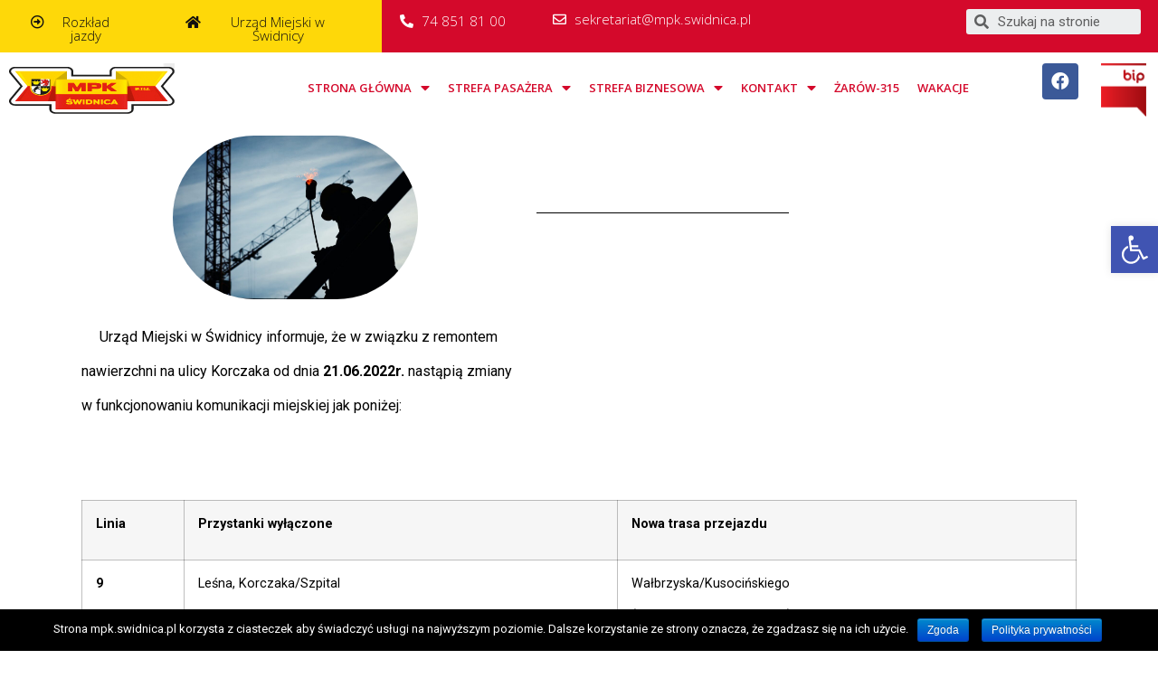

--- FILE ---
content_type: text/html; charset=UTF-8
request_url: https://www.mpk.swidnica.pl/index.php/2022/06/15/remont-ulicy-korczaka/
body_size: 15366
content:
<!doctype html>
<html lang="pl-PL">
<head>
	<meta charset="UTF-8">
		<meta name="viewport" content="width=device-width, initial-scale=1">
	<link rel="profile" href="https://gmpg.org/xfn/11">
	<title>Remont ulicy Korczaka &#8211; MPK Świdnica</title>
<meta name='robots' content='max-image-preview:large' />
<link rel='dns-prefetch' href='//code.responsivevoice.org' />
<link rel="alternate" type="application/rss+xml" title="MPK Świdnica &raquo; Kanał z wpisami" href="https://www.mpk.swidnica.pl/index.php/feed/" />
<script>
window._wpemojiSettings = {"baseUrl":"https:\/\/s.w.org\/images\/core\/emoji\/14.0.0\/72x72\/","ext":".png","svgUrl":"https:\/\/s.w.org\/images\/core\/emoji\/14.0.0\/svg\/","svgExt":".svg","source":{"concatemoji":"https:\/\/www.mpk.swidnica.pl\/wp-includes\/js\/wp-emoji-release.min.js?ver=6.1.9"}};
/*! This file is auto-generated */
!function(e,a,t){var n,r,o,i=a.createElement("canvas"),p=i.getContext&&i.getContext("2d");function s(e,t){var a=String.fromCharCode,e=(p.clearRect(0,0,i.width,i.height),p.fillText(a.apply(this,e),0,0),i.toDataURL());return p.clearRect(0,0,i.width,i.height),p.fillText(a.apply(this,t),0,0),e===i.toDataURL()}function c(e){var t=a.createElement("script");t.src=e,t.defer=t.type="text/javascript",a.getElementsByTagName("head")[0].appendChild(t)}for(o=Array("flag","emoji"),t.supports={everything:!0,everythingExceptFlag:!0},r=0;r<o.length;r++)t.supports[o[r]]=function(e){if(p&&p.fillText)switch(p.textBaseline="top",p.font="600 32px Arial",e){case"flag":return s([127987,65039,8205,9895,65039],[127987,65039,8203,9895,65039])?!1:!s([55356,56826,55356,56819],[55356,56826,8203,55356,56819])&&!s([55356,57332,56128,56423,56128,56418,56128,56421,56128,56430,56128,56423,56128,56447],[55356,57332,8203,56128,56423,8203,56128,56418,8203,56128,56421,8203,56128,56430,8203,56128,56423,8203,56128,56447]);case"emoji":return!s([129777,127995,8205,129778,127999],[129777,127995,8203,129778,127999])}return!1}(o[r]),t.supports.everything=t.supports.everything&&t.supports[o[r]],"flag"!==o[r]&&(t.supports.everythingExceptFlag=t.supports.everythingExceptFlag&&t.supports[o[r]]);t.supports.everythingExceptFlag=t.supports.everythingExceptFlag&&!t.supports.flag,t.DOMReady=!1,t.readyCallback=function(){t.DOMReady=!0},t.supports.everything||(n=function(){t.readyCallback()},a.addEventListener?(a.addEventListener("DOMContentLoaded",n,!1),e.addEventListener("load",n,!1)):(e.attachEvent("onload",n),a.attachEvent("onreadystatechange",function(){"complete"===a.readyState&&t.readyCallback()})),(e=t.source||{}).concatemoji?c(e.concatemoji):e.wpemoji&&e.twemoji&&(c(e.twemoji),c(e.wpemoji)))}(window,document,window._wpemojiSettings);
</script>
<style>
img.wp-smiley,
img.emoji {
	display: inline !important;
	border: none !important;
	box-shadow: none !important;
	height: 1em !important;
	width: 1em !important;
	margin: 0 0.07em !important;
	vertical-align: -0.1em !important;
	background: none !important;
	padding: 0 !important;
}
</style>
	<link rel='stylesheet' id='wp-block-library-css' href='https://www.mpk.swidnica.pl/wp-includes/css/dist/block-library/style.min.css?ver=6.1.9' media='all' />
<link rel='stylesheet' id='classic-theme-styles-css' href='https://www.mpk.swidnica.pl/wp-includes/css/classic-themes.min.css?ver=1' media='all' />
<style id='global-styles-inline-css'>
body{--wp--preset--color--black: #000000;--wp--preset--color--cyan-bluish-gray: #abb8c3;--wp--preset--color--white: #ffffff;--wp--preset--color--pale-pink: #f78da7;--wp--preset--color--vivid-red: #cf2e2e;--wp--preset--color--luminous-vivid-orange: #ff6900;--wp--preset--color--luminous-vivid-amber: #fcb900;--wp--preset--color--light-green-cyan: #7bdcb5;--wp--preset--color--vivid-green-cyan: #00d084;--wp--preset--color--pale-cyan-blue: #8ed1fc;--wp--preset--color--vivid-cyan-blue: #0693e3;--wp--preset--color--vivid-purple: #9b51e0;--wp--preset--gradient--vivid-cyan-blue-to-vivid-purple: linear-gradient(135deg,rgba(6,147,227,1) 0%,rgb(155,81,224) 100%);--wp--preset--gradient--light-green-cyan-to-vivid-green-cyan: linear-gradient(135deg,rgb(122,220,180) 0%,rgb(0,208,130) 100%);--wp--preset--gradient--luminous-vivid-amber-to-luminous-vivid-orange: linear-gradient(135deg,rgba(252,185,0,1) 0%,rgba(255,105,0,1) 100%);--wp--preset--gradient--luminous-vivid-orange-to-vivid-red: linear-gradient(135deg,rgba(255,105,0,1) 0%,rgb(207,46,46) 100%);--wp--preset--gradient--very-light-gray-to-cyan-bluish-gray: linear-gradient(135deg,rgb(238,238,238) 0%,rgb(169,184,195) 100%);--wp--preset--gradient--cool-to-warm-spectrum: linear-gradient(135deg,rgb(74,234,220) 0%,rgb(151,120,209) 20%,rgb(207,42,186) 40%,rgb(238,44,130) 60%,rgb(251,105,98) 80%,rgb(254,248,76) 100%);--wp--preset--gradient--blush-light-purple: linear-gradient(135deg,rgb(255,206,236) 0%,rgb(152,150,240) 100%);--wp--preset--gradient--blush-bordeaux: linear-gradient(135deg,rgb(254,205,165) 0%,rgb(254,45,45) 50%,rgb(107,0,62) 100%);--wp--preset--gradient--luminous-dusk: linear-gradient(135deg,rgb(255,203,112) 0%,rgb(199,81,192) 50%,rgb(65,88,208) 100%);--wp--preset--gradient--pale-ocean: linear-gradient(135deg,rgb(255,245,203) 0%,rgb(182,227,212) 50%,rgb(51,167,181) 100%);--wp--preset--gradient--electric-grass: linear-gradient(135deg,rgb(202,248,128) 0%,rgb(113,206,126) 100%);--wp--preset--gradient--midnight: linear-gradient(135deg,rgb(2,3,129) 0%,rgb(40,116,252) 100%);--wp--preset--duotone--dark-grayscale: url('#wp-duotone-dark-grayscale');--wp--preset--duotone--grayscale: url('#wp-duotone-grayscale');--wp--preset--duotone--purple-yellow: url('#wp-duotone-purple-yellow');--wp--preset--duotone--blue-red: url('#wp-duotone-blue-red');--wp--preset--duotone--midnight: url('#wp-duotone-midnight');--wp--preset--duotone--magenta-yellow: url('#wp-duotone-magenta-yellow');--wp--preset--duotone--purple-green: url('#wp-duotone-purple-green');--wp--preset--duotone--blue-orange: url('#wp-duotone-blue-orange');--wp--preset--font-size--small: 13px;--wp--preset--font-size--medium: 20px;--wp--preset--font-size--large: 36px;--wp--preset--font-size--x-large: 42px;--wp--preset--spacing--20: 0.44rem;--wp--preset--spacing--30: 0.67rem;--wp--preset--spacing--40: 1rem;--wp--preset--spacing--50: 1.5rem;--wp--preset--spacing--60: 2.25rem;--wp--preset--spacing--70: 3.38rem;--wp--preset--spacing--80: 5.06rem;}:where(.is-layout-flex){gap: 0.5em;}body .is-layout-flow > .alignleft{float: left;margin-inline-start: 0;margin-inline-end: 2em;}body .is-layout-flow > .alignright{float: right;margin-inline-start: 2em;margin-inline-end: 0;}body .is-layout-flow > .aligncenter{margin-left: auto !important;margin-right: auto !important;}body .is-layout-constrained > .alignleft{float: left;margin-inline-start: 0;margin-inline-end: 2em;}body .is-layout-constrained > .alignright{float: right;margin-inline-start: 2em;margin-inline-end: 0;}body .is-layout-constrained > .aligncenter{margin-left: auto !important;margin-right: auto !important;}body .is-layout-constrained > :where(:not(.alignleft):not(.alignright):not(.alignfull)){max-width: var(--wp--style--global--content-size);margin-left: auto !important;margin-right: auto !important;}body .is-layout-constrained > .alignwide{max-width: var(--wp--style--global--wide-size);}body .is-layout-flex{display: flex;}body .is-layout-flex{flex-wrap: wrap;align-items: center;}body .is-layout-flex > *{margin: 0;}:where(.wp-block-columns.is-layout-flex){gap: 2em;}.has-black-color{color: var(--wp--preset--color--black) !important;}.has-cyan-bluish-gray-color{color: var(--wp--preset--color--cyan-bluish-gray) !important;}.has-white-color{color: var(--wp--preset--color--white) !important;}.has-pale-pink-color{color: var(--wp--preset--color--pale-pink) !important;}.has-vivid-red-color{color: var(--wp--preset--color--vivid-red) !important;}.has-luminous-vivid-orange-color{color: var(--wp--preset--color--luminous-vivid-orange) !important;}.has-luminous-vivid-amber-color{color: var(--wp--preset--color--luminous-vivid-amber) !important;}.has-light-green-cyan-color{color: var(--wp--preset--color--light-green-cyan) !important;}.has-vivid-green-cyan-color{color: var(--wp--preset--color--vivid-green-cyan) !important;}.has-pale-cyan-blue-color{color: var(--wp--preset--color--pale-cyan-blue) !important;}.has-vivid-cyan-blue-color{color: var(--wp--preset--color--vivid-cyan-blue) !important;}.has-vivid-purple-color{color: var(--wp--preset--color--vivid-purple) !important;}.has-black-background-color{background-color: var(--wp--preset--color--black) !important;}.has-cyan-bluish-gray-background-color{background-color: var(--wp--preset--color--cyan-bluish-gray) !important;}.has-white-background-color{background-color: var(--wp--preset--color--white) !important;}.has-pale-pink-background-color{background-color: var(--wp--preset--color--pale-pink) !important;}.has-vivid-red-background-color{background-color: var(--wp--preset--color--vivid-red) !important;}.has-luminous-vivid-orange-background-color{background-color: var(--wp--preset--color--luminous-vivid-orange) !important;}.has-luminous-vivid-amber-background-color{background-color: var(--wp--preset--color--luminous-vivid-amber) !important;}.has-light-green-cyan-background-color{background-color: var(--wp--preset--color--light-green-cyan) !important;}.has-vivid-green-cyan-background-color{background-color: var(--wp--preset--color--vivid-green-cyan) !important;}.has-pale-cyan-blue-background-color{background-color: var(--wp--preset--color--pale-cyan-blue) !important;}.has-vivid-cyan-blue-background-color{background-color: var(--wp--preset--color--vivid-cyan-blue) !important;}.has-vivid-purple-background-color{background-color: var(--wp--preset--color--vivid-purple) !important;}.has-black-border-color{border-color: var(--wp--preset--color--black) !important;}.has-cyan-bluish-gray-border-color{border-color: var(--wp--preset--color--cyan-bluish-gray) !important;}.has-white-border-color{border-color: var(--wp--preset--color--white) !important;}.has-pale-pink-border-color{border-color: var(--wp--preset--color--pale-pink) !important;}.has-vivid-red-border-color{border-color: var(--wp--preset--color--vivid-red) !important;}.has-luminous-vivid-orange-border-color{border-color: var(--wp--preset--color--luminous-vivid-orange) !important;}.has-luminous-vivid-amber-border-color{border-color: var(--wp--preset--color--luminous-vivid-amber) !important;}.has-light-green-cyan-border-color{border-color: var(--wp--preset--color--light-green-cyan) !important;}.has-vivid-green-cyan-border-color{border-color: var(--wp--preset--color--vivid-green-cyan) !important;}.has-pale-cyan-blue-border-color{border-color: var(--wp--preset--color--pale-cyan-blue) !important;}.has-vivid-cyan-blue-border-color{border-color: var(--wp--preset--color--vivid-cyan-blue) !important;}.has-vivid-purple-border-color{border-color: var(--wp--preset--color--vivid-purple) !important;}.has-vivid-cyan-blue-to-vivid-purple-gradient-background{background: var(--wp--preset--gradient--vivid-cyan-blue-to-vivid-purple) !important;}.has-light-green-cyan-to-vivid-green-cyan-gradient-background{background: var(--wp--preset--gradient--light-green-cyan-to-vivid-green-cyan) !important;}.has-luminous-vivid-amber-to-luminous-vivid-orange-gradient-background{background: var(--wp--preset--gradient--luminous-vivid-amber-to-luminous-vivid-orange) !important;}.has-luminous-vivid-orange-to-vivid-red-gradient-background{background: var(--wp--preset--gradient--luminous-vivid-orange-to-vivid-red) !important;}.has-very-light-gray-to-cyan-bluish-gray-gradient-background{background: var(--wp--preset--gradient--very-light-gray-to-cyan-bluish-gray) !important;}.has-cool-to-warm-spectrum-gradient-background{background: var(--wp--preset--gradient--cool-to-warm-spectrum) !important;}.has-blush-light-purple-gradient-background{background: var(--wp--preset--gradient--blush-light-purple) !important;}.has-blush-bordeaux-gradient-background{background: var(--wp--preset--gradient--blush-bordeaux) !important;}.has-luminous-dusk-gradient-background{background: var(--wp--preset--gradient--luminous-dusk) !important;}.has-pale-ocean-gradient-background{background: var(--wp--preset--gradient--pale-ocean) !important;}.has-electric-grass-gradient-background{background: var(--wp--preset--gradient--electric-grass) !important;}.has-midnight-gradient-background{background: var(--wp--preset--gradient--midnight) !important;}.has-small-font-size{font-size: var(--wp--preset--font-size--small) !important;}.has-medium-font-size{font-size: var(--wp--preset--font-size--medium) !important;}.has-large-font-size{font-size: var(--wp--preset--font-size--large) !important;}.has-x-large-font-size{font-size: var(--wp--preset--font-size--x-large) !important;}
.wp-block-navigation a:where(:not(.wp-element-button)){color: inherit;}
:where(.wp-block-columns.is-layout-flex){gap: 2em;}
.wp-block-pullquote{font-size: 1.5em;line-height: 1.6;}
</style>
<link rel='stylesheet' id='cookie-notice-front-css' href='https://www.mpk.swidnica.pl/wp-content/plugins/cookie-notice/css/front.min.css?ver=6.1.9' media='all' />
<link rel='stylesheet' id='rv-style-css' href='https://www.mpk.swidnica.pl/wp-content/plugins/responsivevoice-text-to-speech/includes/css/responsivevoice.css?ver=6.1.9' media='all' />
<style id='wpxpo-global-style-inline-css'>
:root {
			--preset-color1: #037fff;
			--preset-color2: #026fe0;
			--preset-color3: #071323;
			--preset-color4: #132133;
			--preset-color5: #34495e;
			--preset-color6: #787676;
			--preset-color7: #f0f2f3;
			--preset-color8: #f8f9fa;
			--preset-color9: #ffffff;
			}
</style>
<link rel='stylesheet' id='hello-elementor-css' href='https://www.mpk.swidnica.pl/wp-content/themes/hello-elementor/style.min.css?ver=2.6.1' media='all' />
<link rel='stylesheet' id='hello-elementor-theme-style-css' href='https://www.mpk.swidnica.pl/wp-content/themes/hello-elementor/theme.min.css?ver=2.6.1' media='all' />
<link rel='stylesheet' id='elementor-icons-css' href='https://www.mpk.swidnica.pl/wp-content/plugins/elementor/assets/lib/eicons/css/elementor-icons.min.css?ver=5.9.1' media='all' />
<link rel='stylesheet' id='elementor-animations-css' href='https://www.mpk.swidnica.pl/wp-content/plugins/elementor/assets/lib/animations/animations.min.css?ver=3.0.12' media='all' />
<link rel='stylesheet' id='elementor-frontend-legacy-css' href='https://www.mpk.swidnica.pl/wp-content/plugins/elementor/assets/css/frontend-legacy.min.css?ver=3.0.12' media='all' />
<link rel='stylesheet' id='elementor-frontend-css' href='https://www.mpk.swidnica.pl/wp-content/plugins/elementor/assets/css/frontend.min.css?ver=3.0.12' media='all' />
<link rel='stylesheet' id='elementor-post-2305-css' href='https://www.mpk.swidnica.pl/wp-content/uploads/elementor/css/post-2305.css?ver=1678272248' media='all' />
<link rel='stylesheet' id='elementor-pro-css' href='https://www.mpk.swidnica.pl/wp-content/plugins/elementor-pro/assets/css/frontend.min.css?ver=3.0.5' media='all' />
<link rel='stylesheet' id='ultp-style-css' href='https://www.mpk.swidnica.pl/wp-content/plugins/ultimate-post/assets/css/style.min.css?ver=493' media='all' />
<link rel='stylesheet' id='elementor-global-css' href='https://www.mpk.swidnica.pl/wp-content/uploads/elementor/css/global.css?ver=1678272248' media='all' />
<link rel='stylesheet' id='elementor-post-2303-css' href='https://www.mpk.swidnica.pl/wp-content/uploads/elementor/css/post-2303.css?ver=1750239064' media='all' />
<link rel='stylesheet' id='elementor-post-2332-css' href='https://www.mpk.swidnica.pl/wp-content/uploads/elementor/css/post-2332.css?ver=1678272248' media='all' />
<link rel='stylesheet' id='elementor-post-2336-css' href='https://www.mpk.swidnica.pl/wp-content/uploads/elementor/css/post-2336.css?ver=1744805802' media='all' />
<link rel='stylesheet' id='pojo-a11y-css' href='https://www.mpk.swidnica.pl/wp-content/plugins/pojo-accessibility/assets/css/style.min.css?ver=1.0.0' media='all' />
<link rel='stylesheet' id='sccss_style-css' href='https://www.mpk.swidnica.pl/?sccss=1&#038;ver=6.1.9' media='all' />
<link rel='stylesheet' id='eael-general-css' href='https://www.mpk.swidnica.pl/wp-content/plugins/essential-addons-for-elementor-lite/assets/front-end/css/view/general.min.css?ver=6.2.0' media='all' />
<link rel='stylesheet' id='google-fonts-1-css' href='https://fonts.googleapis.com/css?family=Roboto%3A100%2C100italic%2C200%2C200italic%2C300%2C300italic%2C400%2C400italic%2C500%2C500italic%2C600%2C600italic%2C700%2C700italic%2C800%2C800italic%2C900%2C900italic%7CRoboto+Slab%3A100%2C100italic%2C200%2C200italic%2C300%2C300italic%2C400%2C400italic%2C500%2C500italic%2C600%2C600italic%2C700%2C700italic%2C800%2C800italic%2C900%2C900italic%7COpen+Sans%3A100%2C100italic%2C200%2C200italic%2C300%2C300italic%2C400%2C400italic%2C500%2C500italic%2C600%2C600italic%2C700%2C700italic%2C800%2C800italic%2C900%2C900italic&#038;subset=latin-ext&#038;ver=6.1.9' media='all' />
<link rel='stylesheet' id='elementor-icons-shared-0-css' href='https://www.mpk.swidnica.pl/wp-content/plugins/elementor/assets/lib/font-awesome/css/fontawesome.min.css?ver=5.12.0' media='all' />
<link rel='stylesheet' id='elementor-icons-fa-regular-css' href='https://www.mpk.swidnica.pl/wp-content/plugins/elementor/assets/lib/font-awesome/css/regular.min.css?ver=5.12.0' media='all' />
<link rel='stylesheet' id='elementor-icons-fa-solid-css' href='https://www.mpk.swidnica.pl/wp-content/plugins/elementor/assets/lib/font-awesome/css/solid.min.css?ver=5.12.0' media='all' />
<link rel='stylesheet' id='elementor-icons-fa-brands-css' href='https://www.mpk.swidnica.pl/wp-content/plugins/elementor/assets/lib/font-awesome/css/brands.min.css?ver=5.12.0' media='all' />
<script src='https://www.mpk.swidnica.pl/wp-includes/js/jquery/jquery.min.js?ver=3.6.1' id='jquery-core-js'></script>
<script src='https://www.mpk.swidnica.pl/wp-includes/js/jquery/jquery-migrate.min.js?ver=3.3.2' id='jquery-migrate-js'></script>
<script id='cookie-notice-front-js-extra'>
var cnArgs = {"ajaxurl":"https:\/\/www.mpk.swidnica.pl\/wp-admin\/admin-ajax.php","hideEffect":"fade","onScroll":"no","onScrollOffset":"100","cookieName":"cookie_notice_accepted","cookieValue":"true","cookieTime":"2592000","cookiePath":"\/","cookieDomain":"","redirection":"","cache":"","refuse":"no","revoke_cookies":"0","revoke_cookies_opt":"automatic","secure":"1"};
</script>
<script src='https://www.mpk.swidnica.pl/wp-content/plugins/cookie-notice/js/front.min.js?ver=1.2.48' id='cookie-notice-front-js'></script>
<script src='https://code.responsivevoice.org/1.5.17/responsivevoice.js?source=wp-plugin&#038;ver=6.1.9' id='responsive-voice-js'></script>
<link rel="https://api.w.org/" href="https://www.mpk.swidnica.pl/index.php/wp-json/" /><link rel="alternate" type="application/json" href="https://www.mpk.swidnica.pl/index.php/wp-json/wp/v2/posts/2109" /><link rel="EditURI" type="application/rsd+xml" title="RSD" href="https://www.mpk.swidnica.pl/xmlrpc.php?rsd" />
<link rel="wlwmanifest" type="application/wlwmanifest+xml" href="https://www.mpk.swidnica.pl/wp-includes/wlwmanifest.xml" />
<link rel="canonical" href="https://www.mpk.swidnica.pl/index.php/2022/06/15/remont-ulicy-korczaka/" />
<link rel='shortlink' href='https://www.mpk.swidnica.pl/?p=2109' />
<link rel="alternate" type="application/json+oembed" href="https://www.mpk.swidnica.pl/index.php/wp-json/oembed/1.0/embed?url=https%3A%2F%2Fwww.mpk.swidnica.pl%2Findex.php%2F2022%2F06%2F15%2Fremont-ulicy-korczaka%2F" />
<link rel="alternate" type="text/xml+oembed" href="https://www.mpk.swidnica.pl/index.php/wp-json/oembed/1.0/embed?url=https%3A%2F%2Fwww.mpk.swidnica.pl%2Findex.php%2F2022%2F06%2F15%2Fremont-ulicy-korczaka%2F&#038;format=xml" />
<style type="text/css">
#pojo-a11y-toolbar .pojo-a11y-toolbar-toggle a{ background-color: #4054b2;	color: #ffffff;}
#pojo-a11y-toolbar .pojo-a11y-toolbar-overlay, #pojo-a11y-toolbar .pojo-a11y-toolbar-overlay ul.pojo-a11y-toolbar-items.pojo-a11y-links{ border-color: #4054b2;}
body.pojo-a11y-focusable a:focus{ outline-style: solid !important;	outline-width: 1px !important;	outline-color: #FF0000 !important;}
#pojo-a11y-toolbar{ top: 250px !important;}
#pojo-a11y-toolbar .pojo-a11y-toolbar-overlay{ background-color: #ffffff;}
#pojo-a11y-toolbar .pojo-a11y-toolbar-overlay ul.pojo-a11y-toolbar-items li.pojo-a11y-toolbar-item a, #pojo-a11y-toolbar .pojo-a11y-toolbar-overlay p.pojo-a11y-toolbar-title{ color: #333333;}
#pojo-a11y-toolbar .pojo-a11y-toolbar-overlay ul.pojo-a11y-toolbar-items li.pojo-a11y-toolbar-item a.active{ background-color: #4054b2;	color: #ffffff;}
@media (max-width: 767px) { #pojo-a11y-toolbar { top: 50px !important; } }</style></head>
<body class="post-template-default single single-post postid-2109 single-format-standard cookies-not-set elementor-default elementor-kit-2305 elementor-page elementor-page-2109 elementor-page-2336">

<svg xmlns="http://www.w3.org/2000/svg" viewBox="0 0 0 0" width="0" height="0" focusable="false" role="none" style="visibility: hidden; position: absolute; left: -9999px; overflow: hidden;" ><defs><filter id="wp-duotone-dark-grayscale"><feColorMatrix color-interpolation-filters="sRGB" type="matrix" values=" .299 .587 .114 0 0 .299 .587 .114 0 0 .299 .587 .114 0 0 .299 .587 .114 0 0 " /><feComponentTransfer color-interpolation-filters="sRGB" ><feFuncR type="table" tableValues="0 0.49803921568627" /><feFuncG type="table" tableValues="0 0.49803921568627" /><feFuncB type="table" tableValues="0 0.49803921568627" /><feFuncA type="table" tableValues="1 1" /></feComponentTransfer><feComposite in2="SourceGraphic" operator="in" /></filter></defs></svg><svg xmlns="http://www.w3.org/2000/svg" viewBox="0 0 0 0" width="0" height="0" focusable="false" role="none" style="visibility: hidden; position: absolute; left: -9999px; overflow: hidden;" ><defs><filter id="wp-duotone-grayscale"><feColorMatrix color-interpolation-filters="sRGB" type="matrix" values=" .299 .587 .114 0 0 .299 .587 .114 0 0 .299 .587 .114 0 0 .299 .587 .114 0 0 " /><feComponentTransfer color-interpolation-filters="sRGB" ><feFuncR type="table" tableValues="0 1" /><feFuncG type="table" tableValues="0 1" /><feFuncB type="table" tableValues="0 1" /><feFuncA type="table" tableValues="1 1" /></feComponentTransfer><feComposite in2="SourceGraphic" operator="in" /></filter></defs></svg><svg xmlns="http://www.w3.org/2000/svg" viewBox="0 0 0 0" width="0" height="0" focusable="false" role="none" style="visibility: hidden; position: absolute; left: -9999px; overflow: hidden;" ><defs><filter id="wp-duotone-purple-yellow"><feColorMatrix color-interpolation-filters="sRGB" type="matrix" values=" .299 .587 .114 0 0 .299 .587 .114 0 0 .299 .587 .114 0 0 .299 .587 .114 0 0 " /><feComponentTransfer color-interpolation-filters="sRGB" ><feFuncR type="table" tableValues="0.54901960784314 0.98823529411765" /><feFuncG type="table" tableValues="0 1" /><feFuncB type="table" tableValues="0.71764705882353 0.25490196078431" /><feFuncA type="table" tableValues="1 1" /></feComponentTransfer><feComposite in2="SourceGraphic" operator="in" /></filter></defs></svg><svg xmlns="http://www.w3.org/2000/svg" viewBox="0 0 0 0" width="0" height="0" focusable="false" role="none" style="visibility: hidden; position: absolute; left: -9999px; overflow: hidden;" ><defs><filter id="wp-duotone-blue-red"><feColorMatrix color-interpolation-filters="sRGB" type="matrix" values=" .299 .587 .114 0 0 .299 .587 .114 0 0 .299 .587 .114 0 0 .299 .587 .114 0 0 " /><feComponentTransfer color-interpolation-filters="sRGB" ><feFuncR type="table" tableValues="0 1" /><feFuncG type="table" tableValues="0 0.27843137254902" /><feFuncB type="table" tableValues="0.5921568627451 0.27843137254902" /><feFuncA type="table" tableValues="1 1" /></feComponentTransfer><feComposite in2="SourceGraphic" operator="in" /></filter></defs></svg><svg xmlns="http://www.w3.org/2000/svg" viewBox="0 0 0 0" width="0" height="0" focusable="false" role="none" style="visibility: hidden; position: absolute; left: -9999px; overflow: hidden;" ><defs><filter id="wp-duotone-midnight"><feColorMatrix color-interpolation-filters="sRGB" type="matrix" values=" .299 .587 .114 0 0 .299 .587 .114 0 0 .299 .587 .114 0 0 .299 .587 .114 0 0 " /><feComponentTransfer color-interpolation-filters="sRGB" ><feFuncR type="table" tableValues="0 0" /><feFuncG type="table" tableValues="0 0.64705882352941" /><feFuncB type="table" tableValues="0 1" /><feFuncA type="table" tableValues="1 1" /></feComponentTransfer><feComposite in2="SourceGraphic" operator="in" /></filter></defs></svg><svg xmlns="http://www.w3.org/2000/svg" viewBox="0 0 0 0" width="0" height="0" focusable="false" role="none" style="visibility: hidden; position: absolute; left: -9999px; overflow: hidden;" ><defs><filter id="wp-duotone-magenta-yellow"><feColorMatrix color-interpolation-filters="sRGB" type="matrix" values=" .299 .587 .114 0 0 .299 .587 .114 0 0 .299 .587 .114 0 0 .299 .587 .114 0 0 " /><feComponentTransfer color-interpolation-filters="sRGB" ><feFuncR type="table" tableValues="0.78039215686275 1" /><feFuncG type="table" tableValues="0 0.94901960784314" /><feFuncB type="table" tableValues="0.35294117647059 0.47058823529412" /><feFuncA type="table" tableValues="1 1" /></feComponentTransfer><feComposite in2="SourceGraphic" operator="in" /></filter></defs></svg><svg xmlns="http://www.w3.org/2000/svg" viewBox="0 0 0 0" width="0" height="0" focusable="false" role="none" style="visibility: hidden; position: absolute; left: -9999px; overflow: hidden;" ><defs><filter id="wp-duotone-purple-green"><feColorMatrix color-interpolation-filters="sRGB" type="matrix" values=" .299 .587 .114 0 0 .299 .587 .114 0 0 .299 .587 .114 0 0 .299 .587 .114 0 0 " /><feComponentTransfer color-interpolation-filters="sRGB" ><feFuncR type="table" tableValues="0.65098039215686 0.40392156862745" /><feFuncG type="table" tableValues="0 1" /><feFuncB type="table" tableValues="0.44705882352941 0.4" /><feFuncA type="table" tableValues="1 1" /></feComponentTransfer><feComposite in2="SourceGraphic" operator="in" /></filter></defs></svg><svg xmlns="http://www.w3.org/2000/svg" viewBox="0 0 0 0" width="0" height="0" focusable="false" role="none" style="visibility: hidden; position: absolute; left: -9999px; overflow: hidden;" ><defs><filter id="wp-duotone-blue-orange"><feColorMatrix color-interpolation-filters="sRGB" type="matrix" values=" .299 .587 .114 0 0 .299 .587 .114 0 0 .299 .587 .114 0 0 .299 .587 .114 0 0 " /><feComponentTransfer color-interpolation-filters="sRGB" ><feFuncR type="table" tableValues="0.098039215686275 1" /><feFuncG type="table" tableValues="0 0.66274509803922" /><feFuncB type="table" tableValues="0.84705882352941 0.41960784313725" /><feFuncA type="table" tableValues="1 1" /></feComponentTransfer><feComposite in2="SourceGraphic" operator="in" /></filter></defs></svg>
<a class="skip-link screen-reader-text" href="#content">
	Skip to content</a>

		<div data-elementor-type="header" data-elementor-id="2303" class="elementor elementor-2303 elementor-location-header" data-elementor-settings="[]">
		<div class="elementor-section-wrap">
					<section class="elementor-section elementor-top-section elementor-element elementor-element-2bb2ddb elementor-section-full_width elementor-section-height-default elementor-section-height-default" data-id="2bb2ddb" data-element_type="section" data-settings="{&quot;background_background&quot;:&quot;classic&quot;}">
						<div class="elementor-container elementor-column-gap-default">
							<div class="elementor-row">
					<div class="elementor-column elementor-col-16 elementor-top-column elementor-element elementor-element-04f2ea4" data-id="04f2ea4" data-element_type="column" data-settings="{&quot;background_background&quot;:&quot;classic&quot;}">
			<div class="elementor-column-wrap elementor-element-populated">
							<div class="elementor-widget-wrap">
						<div class="elementor-element elementor-element-456dfc3 elementor-widget elementor-widget-button" data-id="456dfc3" data-element_type="widget" data-widget_type="button.default">
				<div class="elementor-widget-container">
					<div class="elementor-button-wrapper">
			<a href="https://rozklad.mpk.swidnica.pl/" class="elementor-button-link elementor-button elementor-size-sm" role="button">
						<span class="elementor-button-content-wrapper">
						<span class="elementor-button-icon elementor-align-icon-left">
				<i aria-hidden="true" class="far fa-arrow-alt-circle-right"></i>			</span>
						<span class="elementor-button-text">Rozkład jazdy</span>
		</span>
					</a>
		</div>
				</div>
				</div>
						</div>
					</div>
		</div>
				<div class="elementor-column elementor-col-16 elementor-top-column elementor-element elementor-element-03557f8" data-id="03557f8" data-element_type="column" data-settings="{&quot;background_background&quot;:&quot;classic&quot;}">
			<div class="elementor-column-wrap elementor-element-populated">
							<div class="elementor-widget-wrap">
						<div class="elementor-element elementor-element-7256df1 elementor-widget elementor-widget-button" data-id="7256df1" data-element_type="widget" data-widget_type="button.default">
				<div class="elementor-widget-container">
					<div class="elementor-button-wrapper">
			<a href="http://um.swidnica.pl/" class="elementor-button-link elementor-button elementor-size-sm" role="button">
						<span class="elementor-button-content-wrapper">
						<span class="elementor-button-icon elementor-align-icon-left">
				<i aria-hidden="true" class="fas fa-home"></i>			</span>
						<span class="elementor-button-text">Urząd Miejski w Świdnicy</span>
		</span>
					</a>
		</div>
				</div>
				</div>
						</div>
					</div>
		</div>
				<div class="elementor-column elementor-col-16 elementor-top-column elementor-element elementor-element-7e4ac34" data-id="7e4ac34" data-element_type="column">
			<div class="elementor-column-wrap elementor-element-populated">
							<div class="elementor-widget-wrap">
						<div class="elementor-element elementor-element-22f0f80 elementor-icon-list--layout-traditional elementor-list-item-link-full_width elementor-widget elementor-widget-icon-list" data-id="22f0f80" data-element_type="widget" data-widget_type="icon-list.default">
				<div class="elementor-widget-container">
					<ul class="elementor-icon-list-items">
							<li class="elementor-icon-list-item">
											<span class="elementor-icon-list-icon">
							<i aria-hidden="true" class="fas fa-phone-alt"></i>						</span>
										<span class="elementor-icon-list-text">74 851 81 00</span>
									</li>
						</ul>
				</div>
				</div>
						</div>
					</div>
		</div>
				<div class="elementor-column elementor-col-16 elementor-top-column elementor-element elementor-element-1c314f6" data-id="1c314f6" data-element_type="column">
			<div class="elementor-column-wrap elementor-element-populated">
							<div class="elementor-widget-wrap">
						<div class="elementor-element elementor-element-b6ef189 elementor-icon-list--layout-traditional elementor-list-item-link-full_width elementor-widget elementor-widget-icon-list" data-id="b6ef189" data-element_type="widget" data-widget_type="icon-list.default">
				<div class="elementor-widget-container">
					<ul class="elementor-icon-list-items">
							<li class="elementor-icon-list-item">
											<span class="elementor-icon-list-icon">
							<i aria-hidden="true" class="far fa-envelope"></i>						</span>
										<span class="elementor-icon-list-text">sekretariat@mpk.swidnica.pl</span>
									</li>
						</ul>
				</div>
				</div>
						</div>
					</div>
		</div>
				<div class="elementor-column elementor-col-16 elementor-top-column elementor-element elementor-element-f417ec3" data-id="f417ec3" data-element_type="column">
			<div class="elementor-column-wrap">
							<div class="elementor-widget-wrap">
								</div>
					</div>
		</div>
				<div class="elementor-column elementor-col-16 elementor-top-column elementor-element elementor-element-14b8768" data-id="14b8768" data-element_type="column">
			<div class="elementor-column-wrap elementor-element-populated">
							<div class="elementor-widget-wrap">
						<div class="elementor-element elementor-element-b4886d0 elementor-search-form--skin-minimal elementor-widget elementor-widget-search-form" data-id="b4886d0" data-element_type="widget" data-settings="{&quot;skin&quot;:&quot;minimal&quot;}" data-widget_type="search-form.default">
				<div class="elementor-widget-container">
					<form class="elementor-search-form" role="search" action="https://www.mpk.swidnica.pl" method="get">
									<div class="elementor-search-form__container">
									<div class="elementor-search-form__icon">
						<i class="fa fa-search" aria-hidden="true"></i>
						<span class="elementor-screen-only">Search</span>
					</div>
								<input placeholder="Szukaj na stronie" class="elementor-search-form__input" type="search" name="s" title="Search" value="">
															</div>
		</form>
				</div>
				</div>
						</div>
					</div>
		</div>
								</div>
					</div>
		</section>
				<section class="elementor-section elementor-top-section elementor-element elementor-element-ef2f42e elementor-section-full_width elementor-section-height-default elementor-section-height-default" data-id="ef2f42e" data-element_type="section">
						<div class="elementor-container elementor-column-gap-default">
							<div class="elementor-row">
					<div class="elementor-column elementor-col-25 elementor-top-column elementor-element elementor-element-3411d11" data-id="3411d11" data-element_type="column">
			<div class="elementor-column-wrap elementor-element-populated">
							<div class="elementor-widget-wrap">
						<div class="elementor-element elementor-element-aa15c19 elementor-widget elementor-widget-image" data-id="aa15c19" data-element_type="widget" data-widget_type="image.default">
				<div class="elementor-widget-container">
					<div class="elementor-image">
										<img width="183" height="60" src="https://www.mpk.swidnica.pl/wp-content/uploads/2019/09/mpk-mini-logo.png" class="attachment-large size-large" alt="" decoding="async" loading="lazy" />											</div>
				</div>
				</div>
						</div>
					</div>
		</div>
				<div class="elementor-column elementor-col-25 elementor-top-column elementor-element elementor-element-525dee7" data-id="525dee7" data-element_type="column">
			<div class="elementor-column-wrap elementor-element-populated">
							<div class="elementor-widget-wrap">
						<div class="elementor-element elementor-element-a229686 elementor-nav-menu--indicator-classic elementor-nav-menu--dropdown-tablet elementor-nav-menu__text-align-aside elementor-nav-menu--toggle elementor-nav-menu--burger elementor-widget elementor-widget-nav-menu" data-id="a229686" data-element_type="widget" data-settings="{&quot;layout&quot;:&quot;horizontal&quot;,&quot;toggle&quot;:&quot;burger&quot;}" data-widget_type="nav-menu.default">
				<div class="elementor-widget-container">
						<nav role="navigation" class="elementor-nav-menu--main elementor-nav-menu__container elementor-nav-menu--layout-horizontal e--pointer-underline e--animation-fade"><ul id="menu-1-a229686" class="elementor-nav-menu"><li class="menu-item menu-item-type-post_type menu-item-object-page menu-item-home menu-item-has-children menu-item-910"><a href="https://www.mpk.swidnica.pl/" class="elementor-item">Strona Główna</a>
<ul class="sub-menu elementor-nav-menu--dropdown">
	<li class="menu-item menu-item-type-custom menu-item-object-custom menu-item-has-children menu-item-1284"><a href="#" class="elementor-sub-item elementor-item-anchor">O nas</a>
	<ul class="sub-menu elementor-nav-menu--dropdown">
		<li class="menu-item menu-item-type-post_type menu-item-object-page menu-item-923"><a href="https://www.mpk.swidnica.pl/index.php/rada-nadzorcza/" class="elementor-sub-item">Rada nadzorcza</a></li>
		<li class="menu-item menu-item-type-post_type menu-item-object-page menu-item-940"><a href="https://www.mpk.swidnica.pl/index.php/zarzad/" class="elementor-sub-item">Zarząd</a></li>
		<li class="menu-item menu-item-type-post_type menu-item-object-page menu-item-913"><a href="https://www.mpk.swidnica.pl/index.php/historia/" class="elementor-sub-item">Historia</a></li>
	</ul>
</li>
</ul>
</li>
<li class="menu-item menu-item-type-custom menu-item-object-custom menu-item-has-children menu-item-1208"><a href="#" class="elementor-item elementor-item-anchor">Strefa Pasażera</a>
<ul class="sub-menu elementor-nav-menu--dropdown">
	<li class="menu-item menu-item-type-post_type menu-item-object-page menu-item-2761"><a href="https://www.mpk.swidnica.pl/index.php/https-ftpum-um-swidnica-pl-gfx-folderek_rozdklad_jazdy-6-11-2024-pdf/" class="elementor-sub-item">Schemat Połączeń</a></li>
	<li class="menu-item menu-item-type-custom menu-item-object-custom menu-item-2330"><a href="http://rozklad.mpk.swidnica.pl/" class="elementor-sub-item">Rozkład Jazdy</a></li>
	<li class="menu-item menu-item-type-custom menu-item-object-custom menu-item-has-children menu-item-1207"><a href="#" class="elementor-sub-item elementor-item-anchor">Bilety</a>
	<ul class="sub-menu elementor-nav-menu--dropdown">
		<li class="menu-item menu-item-type-post_type menu-item-object-page menu-item-935"><a href="https://www.mpk.swidnica.pl/index.php/strefy-cenowe/" class="elementor-sub-item">Strefy cenowe</a></li>
		<li class="menu-item menu-item-type-post_type menu-item-object-page menu-item-920"><a href="https://www.mpk.swidnica.pl/index.php/podmiejskie/" class="elementor-sub-item">Ceny biletów jednorazowych oraz ulgi</a></li>
		<li class="menu-item menu-item-type-post_type menu-item-object-page menu-item-953"><a href="https://www.mpk.swidnica.pl/index.php/bilety/okresowe/" class="elementor-sub-item">Miesięczne</a></li>
	</ul>
</li>
	<li class="menu-item menu-item-type-post_type menu-item-object-page menu-item-921"><a href="https://www.mpk.swidnica.pl/index.php/przepisy-komunikacyjne/" class="elementor-sub-item">Przepisy komunikacyjne</a></li>
	<li class="menu-item menu-item-type-post_type menu-item-object-page menu-item-955"><a href="https://www.mpk.swidnica.pl/index.php/strefa-pasazera/windykacja/" class="elementor-sub-item">Kontrola biletów</a></li>
	<li class="menu-item menu-item-type-post_type menu-item-object-page menu-item-957"><a href="https://www.mpk.swidnica.pl/index.php/strefa-pasazera/skargi-uwagi-wnioski/" class="elementor-sub-item">Skargi/Uwagi/Wnioski</a></li>
	<li class="menu-item menu-item-type-custom menu-item-object-custom menu-item-has-children menu-item-1313"><a href="#" class="elementor-sub-item elementor-item-anchor">Ochrona danych osobowych</a>
	<ul class="sub-menu elementor-nav-menu--dropdown">
		<li class="menu-item menu-item-type-post_type menu-item-object-page menu-item-924"><a href="https://www.mpk.swidnica.pl/index.php/rodo/" class="elementor-sub-item">Rodo</a></li>
		<li class="menu-item menu-item-type-post_type menu-item-object-page menu-item-926"><a href="https://www.mpk.swidnica.pl/index.php/rodo/monitoring/" class="elementor-sub-item">Monitoring</a></li>
		<li class="menu-item menu-item-type-post_type menu-item-object-page menu-item-925"><a href="https://www.mpk.swidnica.pl/index.php/rodo/klauzula-informacyjna/" class="elementor-sub-item">Klauzula informacyjna</a></li>
	</ul>
</li>
</ul>
</li>
<li class="menu-item menu-item-type-custom menu-item-object-custom menu-item-has-children menu-item-1205"><a href="#" class="elementor-item elementor-item-anchor">Strefa biznesowa</a>
<ul class="sub-menu elementor-nav-menu--dropdown">
	<li class="menu-item menu-item-type-post_type menu-item-object-page menu-item-934"><a href="https://www.mpk.swidnica.pl/index.php/spoleczna-odpowiedzialnosc-biznesu/" class="elementor-sub-item">Społeczna odpowiedzialność biznesu</a></li>
	<li class="menu-item menu-item-type-custom menu-item-object-custom menu-item-has-children menu-item-1206"><a href="#" class="elementor-sub-item elementor-item-anchor">Zamówienia Publiczne</a>
	<ul class="sub-menu elementor-nav-menu--dropdown">
		<li class="menu-item menu-item-type-post_type menu-item-object-page menu-item-3209"><a href="https://www.mpk.swidnica.pl/index.php/nfos-zakup-3-autobusow/" class="elementor-sub-item">NFOŚ – Zakup 3 autobusów</a></li>
		<li class="menu-item menu-item-type-post_type menu-item-object-page menu-item-2921"><a href="https://www.mpk.swidnica.pl/index.php/2025-2/" class="elementor-sub-item">Rok 2025</a></li>
		<li class="menu-item menu-item-type-post_type menu-item-object-page menu-item-2635"><a href="https://www.mpk.swidnica.pl/index.php/2024-2/" class="elementor-sub-item">Rok 2024</a></li>
		<li class="menu-item menu-item-type-post_type menu-item-object-page menu-item-2430"><a href="https://www.mpk.swidnica.pl/index.php/2023-2/" class="elementor-sub-item">Rok 2023</a></li>
		<li class="menu-item menu-item-type-post_type menu-item-object-page menu-item-1979"><a href="https://www.mpk.swidnica.pl/index.php/2022-2/" class="elementor-sub-item">Rok 2022</a></li>
		<li class="menu-item menu-item-type-post_type menu-item-object-page menu-item-1723"><a href="https://www.mpk.swidnica.pl/index.php/2021-2/" class="elementor-sub-item">Rok 2021</a></li>
		<li class="menu-item menu-item-type-post_type menu-item-object-page menu-item-930"><a href="https://www.mpk.swidnica.pl/index.php/rok-2019/" class="elementor-sub-item">Rok 2019</a></li>
		<li class="menu-item menu-item-type-post_type menu-item-object-page menu-item-928"><a href="https://www.mpk.swidnica.pl/index.php/2017-przetarg-na-9-autobusow-bis/" class="elementor-sub-item">Rok 2018</a></li>
		<li class="menu-item menu-item-type-post_type menu-item-object-page menu-item-927"><a href="https://www.mpk.swidnica.pl/index.php/rok-2017/" class="elementor-sub-item">Rok 2017</a></li>
	</ul>
</li>
	<li class="menu-item menu-item-type-post_type menu-item-object-page menu-item-942"><a href="https://www.mpk.swidnica.pl/index.php/strefa-biznesowa/reklama-mpk/" class="elementor-sub-item">Reklama MPK</a></li>
	<li class="menu-item menu-item-type-post_type menu-item-object-page menu-item-943"><a href="https://www.mpk.swidnica.pl/index.php/strefa-biznesowa/cena-on/" class="elementor-sub-item">Sprzedaż paliw</a></li>
	<li class="menu-item menu-item-type-post_type menu-item-object-page menu-item-944"><a href="https://www.mpk.swidnica.pl/index.php/strefa-biznesowa/wynajem-autobusu/" class="elementor-sub-item">Wynajem Autobusu</a></li>
</ul>
</li>
<li class="menu-item menu-item-type-post_type menu-item-object-page menu-item-has-children menu-item-1672"><a href="https://www.mpk.swidnica.pl/index.php/kontakt/" class="elementor-item">Kontakt</a>
<ul class="sub-menu elementor-nav-menu--dropdown">
	<li class="menu-item menu-item-type-post_type menu-item-object-page menu-item-2732"><a href="https://www.mpk.swidnica.pl/index.php/sygnalisci/" class="elementor-sub-item">SYGNALIŚCI</a></li>
	<li class="menu-item menu-item-type-post_type menu-item-object-page menu-item-1947"><a href="https://www.mpk.swidnica.pl/index.php/klauzula-o-przetwarzaniu-danych-osobowych/" class="elementor-sub-item">Klauzula o przetwarzaniu danych osobowych</a></li>
	<li class="menu-item menu-item-type-post_type menu-item-object-page menu-item-1606"><a href="https://www.mpk.swidnica.pl/index.php/deklaracja-dostepnosci/" class="elementor-sub-item">Deklaracja dostępności</a></li>
	<li class="menu-item menu-item-type-post_type menu-item-object-page menu-item-958"><a href="https://www.mpk.swidnica.pl/index.php/praca/" class="elementor-sub-item">Praca</a></li>
	<li class="menu-item menu-item-type-post_type menu-item-object-page menu-item-3199"><a href="https://www.mpk.swidnica.pl/index.php/mechanizm-sygnalizowania/" class="elementor-sub-item">Mechanizm Sygnalizowania</a></li>
</ul>
</li>
<li class="menu-item menu-item-type-post_type menu-item-object-page menu-item-2837"><a href="https://www.mpk.swidnica.pl/index.php/zarow-315/" class="elementor-item">Żarów-315</a></li>
<li class="menu-item menu-item-type-post_type menu-item-object-page menu-item-2612"><a href="https://www.mpk.swidnica.pl/index.php/wakacje/" class="elementor-item">WAKACJE</a></li>
</ul></nav>
					<div class="elementor-menu-toggle" role="button" tabindex="0" aria-label="Menu Toggle" aria-expanded="false">
			<i class="eicon-menu-bar" aria-hidden="true"></i>
			<span class="elementor-screen-only">Menu</span>
		</div>
			<nav class="elementor-nav-menu--dropdown elementor-nav-menu__container" role="navigation" aria-hidden="true"><ul id="menu-2-a229686" class="elementor-nav-menu"><li class="menu-item menu-item-type-post_type menu-item-object-page menu-item-home menu-item-has-children menu-item-910"><a href="https://www.mpk.swidnica.pl/" class="elementor-item">Strona Główna</a>
<ul class="sub-menu elementor-nav-menu--dropdown">
	<li class="menu-item menu-item-type-custom menu-item-object-custom menu-item-has-children menu-item-1284"><a href="#" class="elementor-sub-item elementor-item-anchor">O nas</a>
	<ul class="sub-menu elementor-nav-menu--dropdown">
		<li class="menu-item menu-item-type-post_type menu-item-object-page menu-item-923"><a href="https://www.mpk.swidnica.pl/index.php/rada-nadzorcza/" class="elementor-sub-item">Rada nadzorcza</a></li>
		<li class="menu-item menu-item-type-post_type menu-item-object-page menu-item-940"><a href="https://www.mpk.swidnica.pl/index.php/zarzad/" class="elementor-sub-item">Zarząd</a></li>
		<li class="menu-item menu-item-type-post_type menu-item-object-page menu-item-913"><a href="https://www.mpk.swidnica.pl/index.php/historia/" class="elementor-sub-item">Historia</a></li>
	</ul>
</li>
</ul>
</li>
<li class="menu-item menu-item-type-custom menu-item-object-custom menu-item-has-children menu-item-1208"><a href="#" class="elementor-item elementor-item-anchor">Strefa Pasażera</a>
<ul class="sub-menu elementor-nav-menu--dropdown">
	<li class="menu-item menu-item-type-post_type menu-item-object-page menu-item-2761"><a href="https://www.mpk.swidnica.pl/index.php/https-ftpum-um-swidnica-pl-gfx-folderek_rozdklad_jazdy-6-11-2024-pdf/" class="elementor-sub-item">Schemat Połączeń</a></li>
	<li class="menu-item menu-item-type-custom menu-item-object-custom menu-item-2330"><a href="http://rozklad.mpk.swidnica.pl/" class="elementor-sub-item">Rozkład Jazdy</a></li>
	<li class="menu-item menu-item-type-custom menu-item-object-custom menu-item-has-children menu-item-1207"><a href="#" class="elementor-sub-item elementor-item-anchor">Bilety</a>
	<ul class="sub-menu elementor-nav-menu--dropdown">
		<li class="menu-item menu-item-type-post_type menu-item-object-page menu-item-935"><a href="https://www.mpk.swidnica.pl/index.php/strefy-cenowe/" class="elementor-sub-item">Strefy cenowe</a></li>
		<li class="menu-item menu-item-type-post_type menu-item-object-page menu-item-920"><a href="https://www.mpk.swidnica.pl/index.php/podmiejskie/" class="elementor-sub-item">Ceny biletów jednorazowych oraz ulgi</a></li>
		<li class="menu-item menu-item-type-post_type menu-item-object-page menu-item-953"><a href="https://www.mpk.swidnica.pl/index.php/bilety/okresowe/" class="elementor-sub-item">Miesięczne</a></li>
	</ul>
</li>
	<li class="menu-item menu-item-type-post_type menu-item-object-page menu-item-921"><a href="https://www.mpk.swidnica.pl/index.php/przepisy-komunikacyjne/" class="elementor-sub-item">Przepisy komunikacyjne</a></li>
	<li class="menu-item menu-item-type-post_type menu-item-object-page menu-item-955"><a href="https://www.mpk.swidnica.pl/index.php/strefa-pasazera/windykacja/" class="elementor-sub-item">Kontrola biletów</a></li>
	<li class="menu-item menu-item-type-post_type menu-item-object-page menu-item-957"><a href="https://www.mpk.swidnica.pl/index.php/strefa-pasazera/skargi-uwagi-wnioski/" class="elementor-sub-item">Skargi/Uwagi/Wnioski</a></li>
	<li class="menu-item menu-item-type-custom menu-item-object-custom menu-item-has-children menu-item-1313"><a href="#" class="elementor-sub-item elementor-item-anchor">Ochrona danych osobowych</a>
	<ul class="sub-menu elementor-nav-menu--dropdown">
		<li class="menu-item menu-item-type-post_type menu-item-object-page menu-item-924"><a href="https://www.mpk.swidnica.pl/index.php/rodo/" class="elementor-sub-item">Rodo</a></li>
		<li class="menu-item menu-item-type-post_type menu-item-object-page menu-item-926"><a href="https://www.mpk.swidnica.pl/index.php/rodo/monitoring/" class="elementor-sub-item">Monitoring</a></li>
		<li class="menu-item menu-item-type-post_type menu-item-object-page menu-item-925"><a href="https://www.mpk.swidnica.pl/index.php/rodo/klauzula-informacyjna/" class="elementor-sub-item">Klauzula informacyjna</a></li>
	</ul>
</li>
</ul>
</li>
<li class="menu-item menu-item-type-custom menu-item-object-custom menu-item-has-children menu-item-1205"><a href="#" class="elementor-item elementor-item-anchor">Strefa biznesowa</a>
<ul class="sub-menu elementor-nav-menu--dropdown">
	<li class="menu-item menu-item-type-post_type menu-item-object-page menu-item-934"><a href="https://www.mpk.swidnica.pl/index.php/spoleczna-odpowiedzialnosc-biznesu/" class="elementor-sub-item">Społeczna odpowiedzialność biznesu</a></li>
	<li class="menu-item menu-item-type-custom menu-item-object-custom menu-item-has-children menu-item-1206"><a href="#" class="elementor-sub-item elementor-item-anchor">Zamówienia Publiczne</a>
	<ul class="sub-menu elementor-nav-menu--dropdown">
		<li class="menu-item menu-item-type-post_type menu-item-object-page menu-item-3209"><a href="https://www.mpk.swidnica.pl/index.php/nfos-zakup-3-autobusow/" class="elementor-sub-item">NFOŚ – Zakup 3 autobusów</a></li>
		<li class="menu-item menu-item-type-post_type menu-item-object-page menu-item-2921"><a href="https://www.mpk.swidnica.pl/index.php/2025-2/" class="elementor-sub-item">Rok 2025</a></li>
		<li class="menu-item menu-item-type-post_type menu-item-object-page menu-item-2635"><a href="https://www.mpk.swidnica.pl/index.php/2024-2/" class="elementor-sub-item">Rok 2024</a></li>
		<li class="menu-item menu-item-type-post_type menu-item-object-page menu-item-2430"><a href="https://www.mpk.swidnica.pl/index.php/2023-2/" class="elementor-sub-item">Rok 2023</a></li>
		<li class="menu-item menu-item-type-post_type menu-item-object-page menu-item-1979"><a href="https://www.mpk.swidnica.pl/index.php/2022-2/" class="elementor-sub-item">Rok 2022</a></li>
		<li class="menu-item menu-item-type-post_type menu-item-object-page menu-item-1723"><a href="https://www.mpk.swidnica.pl/index.php/2021-2/" class="elementor-sub-item">Rok 2021</a></li>
		<li class="menu-item menu-item-type-post_type menu-item-object-page menu-item-930"><a href="https://www.mpk.swidnica.pl/index.php/rok-2019/" class="elementor-sub-item">Rok 2019</a></li>
		<li class="menu-item menu-item-type-post_type menu-item-object-page menu-item-928"><a href="https://www.mpk.swidnica.pl/index.php/2017-przetarg-na-9-autobusow-bis/" class="elementor-sub-item">Rok 2018</a></li>
		<li class="menu-item menu-item-type-post_type menu-item-object-page menu-item-927"><a href="https://www.mpk.swidnica.pl/index.php/rok-2017/" class="elementor-sub-item">Rok 2017</a></li>
	</ul>
</li>
	<li class="menu-item menu-item-type-post_type menu-item-object-page menu-item-942"><a href="https://www.mpk.swidnica.pl/index.php/strefa-biznesowa/reklama-mpk/" class="elementor-sub-item">Reklama MPK</a></li>
	<li class="menu-item menu-item-type-post_type menu-item-object-page menu-item-943"><a href="https://www.mpk.swidnica.pl/index.php/strefa-biznesowa/cena-on/" class="elementor-sub-item">Sprzedaż paliw</a></li>
	<li class="menu-item menu-item-type-post_type menu-item-object-page menu-item-944"><a href="https://www.mpk.swidnica.pl/index.php/strefa-biznesowa/wynajem-autobusu/" class="elementor-sub-item">Wynajem Autobusu</a></li>
</ul>
</li>
<li class="menu-item menu-item-type-post_type menu-item-object-page menu-item-has-children menu-item-1672"><a href="https://www.mpk.swidnica.pl/index.php/kontakt/" class="elementor-item">Kontakt</a>
<ul class="sub-menu elementor-nav-menu--dropdown">
	<li class="menu-item menu-item-type-post_type menu-item-object-page menu-item-2732"><a href="https://www.mpk.swidnica.pl/index.php/sygnalisci/" class="elementor-sub-item">SYGNALIŚCI</a></li>
	<li class="menu-item menu-item-type-post_type menu-item-object-page menu-item-1947"><a href="https://www.mpk.swidnica.pl/index.php/klauzula-o-przetwarzaniu-danych-osobowych/" class="elementor-sub-item">Klauzula o przetwarzaniu danych osobowych</a></li>
	<li class="menu-item menu-item-type-post_type menu-item-object-page menu-item-1606"><a href="https://www.mpk.swidnica.pl/index.php/deklaracja-dostepnosci/" class="elementor-sub-item">Deklaracja dostępności</a></li>
	<li class="menu-item menu-item-type-post_type menu-item-object-page menu-item-958"><a href="https://www.mpk.swidnica.pl/index.php/praca/" class="elementor-sub-item">Praca</a></li>
	<li class="menu-item menu-item-type-post_type menu-item-object-page menu-item-3199"><a href="https://www.mpk.swidnica.pl/index.php/mechanizm-sygnalizowania/" class="elementor-sub-item">Mechanizm Sygnalizowania</a></li>
</ul>
</li>
<li class="menu-item menu-item-type-post_type menu-item-object-page menu-item-2837"><a href="https://www.mpk.swidnica.pl/index.php/zarow-315/" class="elementor-item">Żarów-315</a></li>
<li class="menu-item menu-item-type-post_type menu-item-object-page menu-item-2612"><a href="https://www.mpk.swidnica.pl/index.php/wakacje/" class="elementor-item">WAKACJE</a></li>
</ul></nav>
				</div>
				</div>
						</div>
					</div>
		</div>
				<div class="elementor-column elementor-col-25 elementor-top-column elementor-element elementor-element-5595486" data-id="5595486" data-element_type="column">
			<div class="elementor-column-wrap elementor-element-populated">
							<div class="elementor-widget-wrap">
						<div class="elementor-element elementor-element-c9d38c7 elementor-shape-rounded elementor-grid-0 elementor-widget elementor-widget-social-icons" data-id="c9d38c7" data-element_type="widget" data-widget_type="social-icons.default">
				<div class="elementor-widget-container">
					<div class="elementor-social-icons-wrapper elementor-grid">
							<div class="elementor-grid-item">
					<a class="elementor-icon elementor-social-icon elementor-social-icon-facebook elementor-repeater-item-6115ca5" href="https://www.facebook.com/MPKSwidnica/" target="_blank">
						<span class="elementor-screen-only">Facebook</span>
						<i class="fab fa-facebook"></i>					</a>
				</div>
					</div>
				</div>
				</div>
						</div>
					</div>
		</div>
				<div class="elementor-column elementor-col-25 elementor-top-column elementor-element elementor-element-ccf7d99" data-id="ccf7d99" data-element_type="column">
			<div class="elementor-column-wrap elementor-element-populated">
							<div class="elementor-widget-wrap">
						<div class="elementor-element elementor-element-69a86ef elementor-widget elementor-widget-image" data-id="69a86ef" data-element_type="widget" data-widget_type="image.default">
				<div class="elementor-widget-container">
					<div class="elementor-image">
											<a href="http://www.mpk-swidnica.4bip.pl/">
							<img width="54" height="64" src="https://www.mpk.swidnica.pl/wp-content/uploads/2023/02/logobip.png" class="attachment-large size-large" alt="" decoding="async" loading="lazy" />								</a>
											</div>
				</div>
				</div>
						</div>
					</div>
		</div>
								</div>
					</div>
		</section>
				</div>
		</div>
				<div data-elementor-type="single-post" data-elementor-id="2336" class="elementor elementor-2336 elementor-location-single post-2109 post type-post status-publish format-standard has-post-thumbnail hentry category-bez-kategorii" data-elementor-settings="[]">
		<div class="elementor-section-wrap">
					<section class="elementor-section elementor-top-section elementor-element elementor-element-ee0549a elementor-section-boxed elementor-section-height-default elementor-section-height-default" data-id="ee0549a" data-element_type="section">
						<div class="elementor-container elementor-column-gap-default">
							<div class="elementor-row">
					<div class="elementor-column elementor-col-50 elementor-top-column elementor-element elementor-element-1217352" data-id="1217352" data-element_type="column">
			<div class="elementor-column-wrap elementor-element-populated">
							<div class="elementor-widget-wrap">
						<div class="elementor-element elementor-element-3f8fa63 elementor-widget elementor-widget-theme-post-featured-image elementor-widget-image" data-id="3f8fa63" data-element_type="widget" data-widget_type="theme-post-featured-image.default">
				<div class="elementor-widget-container">
					<div class="elementor-image">
										<img width="800" height="533" src="https://www.mpk.swidnica.pl/wp-content/uploads/2022/06/pexels-yury-kim-585418-1024x682.jpg" class="attachment-large size-large" alt="" decoding="async" loading="lazy" srcset="https://www.mpk.swidnica.pl/wp-content/uploads/2022/06/pexels-yury-kim-585418-1024x682.jpg 1024w, https://www.mpk.swidnica.pl/wp-content/uploads/2022/06/pexels-yury-kim-585418-300x200.jpg 300w, https://www.mpk.swidnica.pl/wp-content/uploads/2022/06/pexels-yury-kim-585418-768x512.jpg 768w, https://www.mpk.swidnica.pl/wp-content/uploads/2022/06/pexels-yury-kim-585418-1200x800.jpg 1200w, https://www.mpk.swidnica.pl/wp-content/uploads/2022/06/pexels-yury-kim-585418.jpg 1280w" sizes="(max-width: 800px) 100vw, 800px" />											</div>
				</div>
				</div>
						</div>
					</div>
		</div>
				<div class="elementor-column elementor-col-50 elementor-top-column elementor-element elementor-element-b350026" data-id="b350026" data-element_type="column">
			<div class="elementor-column-wrap elementor-element-populated">
							<div class="elementor-widget-wrap">
						<div class="elementor-element elementor-element-6ba4c2e elementor-widget elementor-widget-spacer" data-id="6ba4c2e" data-element_type="widget" data-widget_type="spacer.default">
				<div class="elementor-widget-container">
					<div class="elementor-spacer">
			<div class="elementor-spacer-inner"></div>
		</div>
				</div>
				</div>
				<div class="elementor-element elementor-element-dde22c4 elementor-widget-divider--view-line elementor-widget elementor-widget-divider" data-id="dde22c4" data-element_type="widget" data-widget_type="divider.default">
				<div class="elementor-widget-container">
					<div class="elementor-divider">
			<span class="elementor-divider-separator">
						</span>
		</div>
				</div>
				</div>
						</div>
					</div>
		</div>
								</div>
					</div>
		</section>
				<section class="elementor-section elementor-top-section elementor-element elementor-element-b323203 elementor-section-boxed elementor-section-height-default elementor-section-height-default" data-id="b323203" data-element_type="section">
						<div class="elementor-container elementor-column-gap-default">
							<div class="elementor-row">
					<div class="elementor-column elementor-col-100 elementor-top-column elementor-element elementor-element-aebdd2e" data-id="aebdd2e" data-element_type="column">
			<div class="elementor-column-wrap elementor-element-populated">
							<div class="elementor-widget-wrap">
						<div class="elementor-element elementor-element-1a44080 elementor-widget elementor-widget-theme-post-content" data-id="1a44080" data-element_type="widget" data-widget_type="theme-post-content.default">
				<div class="elementor-widget-container">
					<div data-elementor-type="wp-post" data-elementor-id="2109" class="elementor elementor-2109" data-elementor-settings="[]">
						<div class="elementor-inner">
							<div class="elementor-section-wrap">
							<section class="elementor-section elementor-top-section elementor-element elementor-element-52459c1 elementor-section-boxed elementor-section-height-default elementor-section-height-default" data-id="52459c1" data-element_type="section">
						<div class="elementor-container elementor-column-gap-default">
							<div class="elementor-row">
					<div class="elementor-column elementor-col-100 elementor-top-column elementor-element elementor-element-9ca93be" data-id="9ca93be" data-element_type="column">
			<div class="elementor-column-wrap elementor-element-populated">
							<div class="elementor-widget-wrap">
						<div class="elementor-element elementor-element-92df06b elementor-widget elementor-widget-text-editor" data-id="92df06b" data-element_type="widget" data-widget_type="text-editor.default">
				<div class="elementor-widget-container">
					<div class="elementor-text-editor elementor-clearfix"><p>     Urząd Miejski w Świdnicy informuje, że w związku z remontem</p><p>nawierzchni na ulicy Korczaka od dnia<strong> 21.06.2022r. </strong>nastąpią zmiany</p><p>w funkcjonowaniu komunikacji miejskiej jak poniżej:</p><p> </p><p> </p><table><tbody><tr><td width="73"><p><strong>Linia</strong></p></td><td width="309"><p><strong>Przystanki wyłączone</strong></p></td><td width="326"><p><strong>Nowa trasa przejazdu</strong></p></td></tr><tr><td width="73"><p><strong>9</strong></p></td><td width="309"><p>Leśna, Korczaka/Szpital</p></td><td width="326"><p>Wałbrzyska/Kusocińskiego</p><p>(kończy i rozpoczyna bieg)</p></td></tr><tr><td width="73"><p><strong>10</strong></p></td><td width="309"><p>Leśna, Korczaka/Szpital</p></td><td width="326"><p>Wałbrzyska/Kusocińskiego</p></td></tr><tr><td width="73"><p> </p><p><strong>50</strong></p></td><td width="309"><p>Leśna,</p><p>Korczaka/Szpital</p><p>Wałbrzyska/Kusocińskiego</p></td><td width="326"><p>Wschodnia,</p><p>Leśna,</p><p>Wałbrzyska/ Głowackiego</p></td></tr><tr><td width="73"><p> </p><p><strong>52</strong></p></td><td width="309"><p>Wałbrzyska/Kusocińskiego, Korczaka/Szpital</p><p>Leśna</p></td><td width="326"><p>Wałbrzyska/ Głowackiego,</p><p>Leśna,</p><p>Wschodnia</p></td></tr></tbody></table><p> </p><p>*dla linii nr 50, 52 ustanawia się przystanki zastępcze na ul. Leśnej</p><p>  (pomiędzy ul. Wrzosową a Wałbrzyską)</p><p> </p><p>Przewidywany okres zakończenia robót do 30.06.2022r.</p><p> </p><p> </p><p> </p><p><strong>Za utrudnienia Przepraszamy.</strong></p></div>
				</div>
				</div>
						</div>
					</div>
		</div>
								</div>
					</div>
		</section>
						</div>
						</div>
					</div>
				</div>
				</div>
						</div>
					</div>
		</div>
								</div>
					</div>
		</section>
				</div>
		</div>
				<div data-elementor-type="footer" data-elementor-id="2332" class="elementor elementor-2332 elementor-location-footer" data-elementor-settings="[]">
		<div class="elementor-section-wrap">
					<section class="elementor-section elementor-top-section elementor-element elementor-element-a2eef16 elementor-section-full_width elementor-section-height-default elementor-section-height-default" data-id="a2eef16" data-element_type="section">
						<div class="elementor-container elementor-column-gap-default">
							<div class="elementor-row">
					<div class="elementor-column elementor-col-100 elementor-top-column elementor-element elementor-element-b68fc0b" data-id="b68fc0b" data-element_type="column">
			<div class="elementor-column-wrap elementor-element-populated">
							<div class="elementor-widget-wrap">
						<div class="elementor-element elementor-element-c31ca5a elementor-widget-divider--view-line elementor-widget elementor-widget-divider" data-id="c31ca5a" data-element_type="widget" data-widget_type="divider.default">
				<div class="elementor-widget-container">
					<div class="elementor-divider">
			<span class="elementor-divider-separator">
						</span>
		</div>
				</div>
				</div>
				<section class="elementor-section elementor-inner-section elementor-element elementor-element-3b1bde9 elementor-section-boxed elementor-section-height-default elementor-section-height-default" data-id="3b1bde9" data-element_type="section">
						<div class="elementor-container elementor-column-gap-default">
							<div class="elementor-row">
					<div class="elementor-column elementor-col-50 elementor-inner-column elementor-element elementor-element-a507b09" data-id="a507b09" data-element_type="column">
			<div class="elementor-column-wrap elementor-element-populated">
							<div class="elementor-widget-wrap">
						<div class="elementor-element elementor-element-6035602 elementor-widget elementor-widget-image" data-id="6035602" data-element_type="widget" data-widget_type="image.default">
				<div class="elementor-widget-container">
					<div class="elementor-image">
										<img width="183" height="60" src="https://www.mpk.swidnica.pl/wp-content/uploads/2019/09/mpk-mini-logo.png" class="attachment-large size-large" alt="" decoding="async" loading="lazy" />											</div>
				</div>
				</div>
				<div class="elementor-element elementor-element-5c91c2c elementor-widget elementor-widget-text-editor" data-id="5c91c2c" data-element_type="widget" data-widget_type="text-editor.default">
				<div class="elementor-widget-container">
					<div class="elementor-text-editor elementor-clearfix"><p>© Copyright by 2023 MPK Świdnica | All rights Reserved<br />Adres: ul. Inżynierska 6 58-100 Świdnica NIP: 884-25-01-652</p></div>
				</div>
				</div>
						</div>
					</div>
		</div>
				<div class="elementor-column elementor-col-50 elementor-inner-column elementor-element elementor-element-d3abac5" data-id="d3abac5" data-element_type="column">
			<div class="elementor-column-wrap elementor-element-populated">
							<div class="elementor-widget-wrap">
						<div class="elementor-element elementor-element-ea97032 elementor-nav-menu--indicator-classic elementor-nav-menu--dropdown-tablet elementor-nav-menu__text-align-aside elementor-nav-menu--toggle elementor-nav-menu--burger elementor-widget elementor-widget-nav-menu" data-id="ea97032" data-element_type="widget" data-settings="{&quot;layout&quot;:&quot;horizontal&quot;,&quot;toggle&quot;:&quot;burger&quot;}" data-widget_type="nav-menu.default">
				<div class="elementor-widget-container">
						<nav role="navigation" class="elementor-nav-menu--main elementor-nav-menu__container elementor-nav-menu--layout-horizontal e--pointer-underline e--animation-fade"><ul id="menu-1-ea97032" class="elementor-nav-menu"><li class="menu-item menu-item-type-post_type menu-item-object-page menu-item-home menu-item-has-children menu-item-910"><a href="https://www.mpk.swidnica.pl/" class="elementor-item">Strona Główna</a>
<ul class="sub-menu elementor-nav-menu--dropdown">
	<li class="menu-item menu-item-type-custom menu-item-object-custom menu-item-has-children menu-item-1284"><a href="#" class="elementor-sub-item elementor-item-anchor">O nas</a>
	<ul class="sub-menu elementor-nav-menu--dropdown">
		<li class="menu-item menu-item-type-post_type menu-item-object-page menu-item-923"><a href="https://www.mpk.swidnica.pl/index.php/rada-nadzorcza/" class="elementor-sub-item">Rada nadzorcza</a></li>
		<li class="menu-item menu-item-type-post_type menu-item-object-page menu-item-940"><a href="https://www.mpk.swidnica.pl/index.php/zarzad/" class="elementor-sub-item">Zarząd</a></li>
		<li class="menu-item menu-item-type-post_type menu-item-object-page menu-item-913"><a href="https://www.mpk.swidnica.pl/index.php/historia/" class="elementor-sub-item">Historia</a></li>
	</ul>
</li>
</ul>
</li>
<li class="menu-item menu-item-type-custom menu-item-object-custom menu-item-has-children menu-item-1208"><a href="#" class="elementor-item elementor-item-anchor">Strefa Pasażera</a>
<ul class="sub-menu elementor-nav-menu--dropdown">
	<li class="menu-item menu-item-type-post_type menu-item-object-page menu-item-2761"><a href="https://www.mpk.swidnica.pl/index.php/https-ftpum-um-swidnica-pl-gfx-folderek_rozdklad_jazdy-6-11-2024-pdf/" class="elementor-sub-item">Schemat Połączeń</a></li>
	<li class="menu-item menu-item-type-custom menu-item-object-custom menu-item-2330"><a href="http://rozklad.mpk.swidnica.pl/" class="elementor-sub-item">Rozkład Jazdy</a></li>
	<li class="menu-item menu-item-type-custom menu-item-object-custom menu-item-has-children menu-item-1207"><a href="#" class="elementor-sub-item elementor-item-anchor">Bilety</a>
	<ul class="sub-menu elementor-nav-menu--dropdown">
		<li class="menu-item menu-item-type-post_type menu-item-object-page menu-item-935"><a href="https://www.mpk.swidnica.pl/index.php/strefy-cenowe/" class="elementor-sub-item">Strefy cenowe</a></li>
		<li class="menu-item menu-item-type-post_type menu-item-object-page menu-item-920"><a href="https://www.mpk.swidnica.pl/index.php/podmiejskie/" class="elementor-sub-item">Ceny biletów jednorazowych oraz ulgi</a></li>
		<li class="menu-item menu-item-type-post_type menu-item-object-page menu-item-953"><a href="https://www.mpk.swidnica.pl/index.php/bilety/okresowe/" class="elementor-sub-item">Miesięczne</a></li>
	</ul>
</li>
	<li class="menu-item menu-item-type-post_type menu-item-object-page menu-item-921"><a href="https://www.mpk.swidnica.pl/index.php/przepisy-komunikacyjne/" class="elementor-sub-item">Przepisy komunikacyjne</a></li>
	<li class="menu-item menu-item-type-post_type menu-item-object-page menu-item-955"><a href="https://www.mpk.swidnica.pl/index.php/strefa-pasazera/windykacja/" class="elementor-sub-item">Kontrola biletów</a></li>
	<li class="menu-item menu-item-type-post_type menu-item-object-page menu-item-957"><a href="https://www.mpk.swidnica.pl/index.php/strefa-pasazera/skargi-uwagi-wnioski/" class="elementor-sub-item">Skargi/Uwagi/Wnioski</a></li>
	<li class="menu-item menu-item-type-custom menu-item-object-custom menu-item-has-children menu-item-1313"><a href="#" class="elementor-sub-item elementor-item-anchor">Ochrona danych osobowych</a>
	<ul class="sub-menu elementor-nav-menu--dropdown">
		<li class="menu-item menu-item-type-post_type menu-item-object-page menu-item-924"><a href="https://www.mpk.swidnica.pl/index.php/rodo/" class="elementor-sub-item">Rodo</a></li>
		<li class="menu-item menu-item-type-post_type menu-item-object-page menu-item-926"><a href="https://www.mpk.swidnica.pl/index.php/rodo/monitoring/" class="elementor-sub-item">Monitoring</a></li>
		<li class="menu-item menu-item-type-post_type menu-item-object-page menu-item-925"><a href="https://www.mpk.swidnica.pl/index.php/rodo/klauzula-informacyjna/" class="elementor-sub-item">Klauzula informacyjna</a></li>
	</ul>
</li>
</ul>
</li>
<li class="menu-item menu-item-type-custom menu-item-object-custom menu-item-has-children menu-item-1205"><a href="#" class="elementor-item elementor-item-anchor">Strefa biznesowa</a>
<ul class="sub-menu elementor-nav-menu--dropdown">
	<li class="menu-item menu-item-type-post_type menu-item-object-page menu-item-934"><a href="https://www.mpk.swidnica.pl/index.php/spoleczna-odpowiedzialnosc-biznesu/" class="elementor-sub-item">Społeczna odpowiedzialność biznesu</a></li>
	<li class="menu-item menu-item-type-custom menu-item-object-custom menu-item-has-children menu-item-1206"><a href="#" class="elementor-sub-item elementor-item-anchor">Zamówienia Publiczne</a>
	<ul class="sub-menu elementor-nav-menu--dropdown">
		<li class="menu-item menu-item-type-post_type menu-item-object-page menu-item-3209"><a href="https://www.mpk.swidnica.pl/index.php/nfos-zakup-3-autobusow/" class="elementor-sub-item">NFOŚ – Zakup 3 autobusów</a></li>
		<li class="menu-item menu-item-type-post_type menu-item-object-page menu-item-2921"><a href="https://www.mpk.swidnica.pl/index.php/2025-2/" class="elementor-sub-item">Rok 2025</a></li>
		<li class="menu-item menu-item-type-post_type menu-item-object-page menu-item-2635"><a href="https://www.mpk.swidnica.pl/index.php/2024-2/" class="elementor-sub-item">Rok 2024</a></li>
		<li class="menu-item menu-item-type-post_type menu-item-object-page menu-item-2430"><a href="https://www.mpk.swidnica.pl/index.php/2023-2/" class="elementor-sub-item">Rok 2023</a></li>
		<li class="menu-item menu-item-type-post_type menu-item-object-page menu-item-1979"><a href="https://www.mpk.swidnica.pl/index.php/2022-2/" class="elementor-sub-item">Rok 2022</a></li>
		<li class="menu-item menu-item-type-post_type menu-item-object-page menu-item-1723"><a href="https://www.mpk.swidnica.pl/index.php/2021-2/" class="elementor-sub-item">Rok 2021</a></li>
		<li class="menu-item menu-item-type-post_type menu-item-object-page menu-item-930"><a href="https://www.mpk.swidnica.pl/index.php/rok-2019/" class="elementor-sub-item">Rok 2019</a></li>
		<li class="menu-item menu-item-type-post_type menu-item-object-page menu-item-928"><a href="https://www.mpk.swidnica.pl/index.php/2017-przetarg-na-9-autobusow-bis/" class="elementor-sub-item">Rok 2018</a></li>
		<li class="menu-item menu-item-type-post_type menu-item-object-page menu-item-927"><a href="https://www.mpk.swidnica.pl/index.php/rok-2017/" class="elementor-sub-item">Rok 2017</a></li>
	</ul>
</li>
	<li class="menu-item menu-item-type-post_type menu-item-object-page menu-item-942"><a href="https://www.mpk.swidnica.pl/index.php/strefa-biznesowa/reklama-mpk/" class="elementor-sub-item">Reklama MPK</a></li>
	<li class="menu-item menu-item-type-post_type menu-item-object-page menu-item-943"><a href="https://www.mpk.swidnica.pl/index.php/strefa-biznesowa/cena-on/" class="elementor-sub-item">Sprzedaż paliw</a></li>
	<li class="menu-item menu-item-type-post_type menu-item-object-page menu-item-944"><a href="https://www.mpk.swidnica.pl/index.php/strefa-biznesowa/wynajem-autobusu/" class="elementor-sub-item">Wynajem Autobusu</a></li>
</ul>
</li>
<li class="menu-item menu-item-type-post_type menu-item-object-page menu-item-has-children menu-item-1672"><a href="https://www.mpk.swidnica.pl/index.php/kontakt/" class="elementor-item">Kontakt</a>
<ul class="sub-menu elementor-nav-menu--dropdown">
	<li class="menu-item menu-item-type-post_type menu-item-object-page menu-item-2732"><a href="https://www.mpk.swidnica.pl/index.php/sygnalisci/" class="elementor-sub-item">SYGNALIŚCI</a></li>
	<li class="menu-item menu-item-type-post_type menu-item-object-page menu-item-1947"><a href="https://www.mpk.swidnica.pl/index.php/klauzula-o-przetwarzaniu-danych-osobowych/" class="elementor-sub-item">Klauzula o przetwarzaniu danych osobowych</a></li>
	<li class="menu-item menu-item-type-post_type menu-item-object-page menu-item-1606"><a href="https://www.mpk.swidnica.pl/index.php/deklaracja-dostepnosci/" class="elementor-sub-item">Deklaracja dostępności</a></li>
	<li class="menu-item menu-item-type-post_type menu-item-object-page menu-item-958"><a href="https://www.mpk.swidnica.pl/index.php/praca/" class="elementor-sub-item">Praca</a></li>
	<li class="menu-item menu-item-type-post_type menu-item-object-page menu-item-3199"><a href="https://www.mpk.swidnica.pl/index.php/mechanizm-sygnalizowania/" class="elementor-sub-item">Mechanizm Sygnalizowania</a></li>
</ul>
</li>
<li class="menu-item menu-item-type-post_type menu-item-object-page menu-item-2837"><a href="https://www.mpk.swidnica.pl/index.php/zarow-315/" class="elementor-item">Żarów-315</a></li>
<li class="menu-item menu-item-type-post_type menu-item-object-page menu-item-2612"><a href="https://www.mpk.swidnica.pl/index.php/wakacje/" class="elementor-item">WAKACJE</a></li>
</ul></nav>
					<div class="elementor-menu-toggle" role="button" tabindex="0" aria-label="Menu Toggle" aria-expanded="false">
			<i class="eicon-menu-bar" aria-hidden="true"></i>
			<span class="elementor-screen-only">Menu</span>
		</div>
			<nav class="elementor-nav-menu--dropdown elementor-nav-menu__container" role="navigation" aria-hidden="true"><ul id="menu-2-ea97032" class="elementor-nav-menu"><li class="menu-item menu-item-type-post_type menu-item-object-page menu-item-home menu-item-has-children menu-item-910"><a href="https://www.mpk.swidnica.pl/" class="elementor-item">Strona Główna</a>
<ul class="sub-menu elementor-nav-menu--dropdown">
	<li class="menu-item menu-item-type-custom menu-item-object-custom menu-item-has-children menu-item-1284"><a href="#" class="elementor-sub-item elementor-item-anchor">O nas</a>
	<ul class="sub-menu elementor-nav-menu--dropdown">
		<li class="menu-item menu-item-type-post_type menu-item-object-page menu-item-923"><a href="https://www.mpk.swidnica.pl/index.php/rada-nadzorcza/" class="elementor-sub-item">Rada nadzorcza</a></li>
		<li class="menu-item menu-item-type-post_type menu-item-object-page menu-item-940"><a href="https://www.mpk.swidnica.pl/index.php/zarzad/" class="elementor-sub-item">Zarząd</a></li>
		<li class="menu-item menu-item-type-post_type menu-item-object-page menu-item-913"><a href="https://www.mpk.swidnica.pl/index.php/historia/" class="elementor-sub-item">Historia</a></li>
	</ul>
</li>
</ul>
</li>
<li class="menu-item menu-item-type-custom menu-item-object-custom menu-item-has-children menu-item-1208"><a href="#" class="elementor-item elementor-item-anchor">Strefa Pasażera</a>
<ul class="sub-menu elementor-nav-menu--dropdown">
	<li class="menu-item menu-item-type-post_type menu-item-object-page menu-item-2761"><a href="https://www.mpk.swidnica.pl/index.php/https-ftpum-um-swidnica-pl-gfx-folderek_rozdklad_jazdy-6-11-2024-pdf/" class="elementor-sub-item">Schemat Połączeń</a></li>
	<li class="menu-item menu-item-type-custom menu-item-object-custom menu-item-2330"><a href="http://rozklad.mpk.swidnica.pl/" class="elementor-sub-item">Rozkład Jazdy</a></li>
	<li class="menu-item menu-item-type-custom menu-item-object-custom menu-item-has-children menu-item-1207"><a href="#" class="elementor-sub-item elementor-item-anchor">Bilety</a>
	<ul class="sub-menu elementor-nav-menu--dropdown">
		<li class="menu-item menu-item-type-post_type menu-item-object-page menu-item-935"><a href="https://www.mpk.swidnica.pl/index.php/strefy-cenowe/" class="elementor-sub-item">Strefy cenowe</a></li>
		<li class="menu-item menu-item-type-post_type menu-item-object-page menu-item-920"><a href="https://www.mpk.swidnica.pl/index.php/podmiejskie/" class="elementor-sub-item">Ceny biletów jednorazowych oraz ulgi</a></li>
		<li class="menu-item menu-item-type-post_type menu-item-object-page menu-item-953"><a href="https://www.mpk.swidnica.pl/index.php/bilety/okresowe/" class="elementor-sub-item">Miesięczne</a></li>
	</ul>
</li>
	<li class="menu-item menu-item-type-post_type menu-item-object-page menu-item-921"><a href="https://www.mpk.swidnica.pl/index.php/przepisy-komunikacyjne/" class="elementor-sub-item">Przepisy komunikacyjne</a></li>
	<li class="menu-item menu-item-type-post_type menu-item-object-page menu-item-955"><a href="https://www.mpk.swidnica.pl/index.php/strefa-pasazera/windykacja/" class="elementor-sub-item">Kontrola biletów</a></li>
	<li class="menu-item menu-item-type-post_type menu-item-object-page menu-item-957"><a href="https://www.mpk.swidnica.pl/index.php/strefa-pasazera/skargi-uwagi-wnioski/" class="elementor-sub-item">Skargi/Uwagi/Wnioski</a></li>
	<li class="menu-item menu-item-type-custom menu-item-object-custom menu-item-has-children menu-item-1313"><a href="#" class="elementor-sub-item elementor-item-anchor">Ochrona danych osobowych</a>
	<ul class="sub-menu elementor-nav-menu--dropdown">
		<li class="menu-item menu-item-type-post_type menu-item-object-page menu-item-924"><a href="https://www.mpk.swidnica.pl/index.php/rodo/" class="elementor-sub-item">Rodo</a></li>
		<li class="menu-item menu-item-type-post_type menu-item-object-page menu-item-926"><a href="https://www.mpk.swidnica.pl/index.php/rodo/monitoring/" class="elementor-sub-item">Monitoring</a></li>
		<li class="menu-item menu-item-type-post_type menu-item-object-page menu-item-925"><a href="https://www.mpk.swidnica.pl/index.php/rodo/klauzula-informacyjna/" class="elementor-sub-item">Klauzula informacyjna</a></li>
	</ul>
</li>
</ul>
</li>
<li class="menu-item menu-item-type-custom menu-item-object-custom menu-item-has-children menu-item-1205"><a href="#" class="elementor-item elementor-item-anchor">Strefa biznesowa</a>
<ul class="sub-menu elementor-nav-menu--dropdown">
	<li class="menu-item menu-item-type-post_type menu-item-object-page menu-item-934"><a href="https://www.mpk.swidnica.pl/index.php/spoleczna-odpowiedzialnosc-biznesu/" class="elementor-sub-item">Społeczna odpowiedzialność biznesu</a></li>
	<li class="menu-item menu-item-type-custom menu-item-object-custom menu-item-has-children menu-item-1206"><a href="#" class="elementor-sub-item elementor-item-anchor">Zamówienia Publiczne</a>
	<ul class="sub-menu elementor-nav-menu--dropdown">
		<li class="menu-item menu-item-type-post_type menu-item-object-page menu-item-3209"><a href="https://www.mpk.swidnica.pl/index.php/nfos-zakup-3-autobusow/" class="elementor-sub-item">NFOŚ – Zakup 3 autobusów</a></li>
		<li class="menu-item menu-item-type-post_type menu-item-object-page menu-item-2921"><a href="https://www.mpk.swidnica.pl/index.php/2025-2/" class="elementor-sub-item">Rok 2025</a></li>
		<li class="menu-item menu-item-type-post_type menu-item-object-page menu-item-2635"><a href="https://www.mpk.swidnica.pl/index.php/2024-2/" class="elementor-sub-item">Rok 2024</a></li>
		<li class="menu-item menu-item-type-post_type menu-item-object-page menu-item-2430"><a href="https://www.mpk.swidnica.pl/index.php/2023-2/" class="elementor-sub-item">Rok 2023</a></li>
		<li class="menu-item menu-item-type-post_type menu-item-object-page menu-item-1979"><a href="https://www.mpk.swidnica.pl/index.php/2022-2/" class="elementor-sub-item">Rok 2022</a></li>
		<li class="menu-item menu-item-type-post_type menu-item-object-page menu-item-1723"><a href="https://www.mpk.swidnica.pl/index.php/2021-2/" class="elementor-sub-item">Rok 2021</a></li>
		<li class="menu-item menu-item-type-post_type menu-item-object-page menu-item-930"><a href="https://www.mpk.swidnica.pl/index.php/rok-2019/" class="elementor-sub-item">Rok 2019</a></li>
		<li class="menu-item menu-item-type-post_type menu-item-object-page menu-item-928"><a href="https://www.mpk.swidnica.pl/index.php/2017-przetarg-na-9-autobusow-bis/" class="elementor-sub-item">Rok 2018</a></li>
		<li class="menu-item menu-item-type-post_type menu-item-object-page menu-item-927"><a href="https://www.mpk.swidnica.pl/index.php/rok-2017/" class="elementor-sub-item">Rok 2017</a></li>
	</ul>
</li>
	<li class="menu-item menu-item-type-post_type menu-item-object-page menu-item-942"><a href="https://www.mpk.swidnica.pl/index.php/strefa-biznesowa/reklama-mpk/" class="elementor-sub-item">Reklama MPK</a></li>
	<li class="menu-item menu-item-type-post_type menu-item-object-page menu-item-943"><a href="https://www.mpk.swidnica.pl/index.php/strefa-biznesowa/cena-on/" class="elementor-sub-item">Sprzedaż paliw</a></li>
	<li class="menu-item menu-item-type-post_type menu-item-object-page menu-item-944"><a href="https://www.mpk.swidnica.pl/index.php/strefa-biznesowa/wynajem-autobusu/" class="elementor-sub-item">Wynajem Autobusu</a></li>
</ul>
</li>
<li class="menu-item menu-item-type-post_type menu-item-object-page menu-item-has-children menu-item-1672"><a href="https://www.mpk.swidnica.pl/index.php/kontakt/" class="elementor-item">Kontakt</a>
<ul class="sub-menu elementor-nav-menu--dropdown">
	<li class="menu-item menu-item-type-post_type menu-item-object-page menu-item-2732"><a href="https://www.mpk.swidnica.pl/index.php/sygnalisci/" class="elementor-sub-item">SYGNALIŚCI</a></li>
	<li class="menu-item menu-item-type-post_type menu-item-object-page menu-item-1947"><a href="https://www.mpk.swidnica.pl/index.php/klauzula-o-przetwarzaniu-danych-osobowych/" class="elementor-sub-item">Klauzula o przetwarzaniu danych osobowych</a></li>
	<li class="menu-item menu-item-type-post_type menu-item-object-page menu-item-1606"><a href="https://www.mpk.swidnica.pl/index.php/deklaracja-dostepnosci/" class="elementor-sub-item">Deklaracja dostępności</a></li>
	<li class="menu-item menu-item-type-post_type menu-item-object-page menu-item-958"><a href="https://www.mpk.swidnica.pl/index.php/praca/" class="elementor-sub-item">Praca</a></li>
	<li class="menu-item menu-item-type-post_type menu-item-object-page menu-item-3199"><a href="https://www.mpk.swidnica.pl/index.php/mechanizm-sygnalizowania/" class="elementor-sub-item">Mechanizm Sygnalizowania</a></li>
</ul>
</li>
<li class="menu-item menu-item-type-post_type menu-item-object-page menu-item-2837"><a href="https://www.mpk.swidnica.pl/index.php/zarow-315/" class="elementor-item">Żarów-315</a></li>
<li class="menu-item menu-item-type-post_type menu-item-object-page menu-item-2612"><a href="https://www.mpk.swidnica.pl/index.php/wakacje/" class="elementor-item">WAKACJE</a></li>
</ul></nav>
				</div>
				</div>
				<div class="elementor-element elementor-element-100be59 elementor-search-form--skin-minimal elementor-widget elementor-widget-search-form" data-id="100be59" data-element_type="widget" data-settings="{&quot;skin&quot;:&quot;minimal&quot;}" data-widget_type="search-form.default">
				<div class="elementor-widget-container">
					<form class="elementor-search-form" role="search" action="https://www.mpk.swidnica.pl" method="get">
									<div class="elementor-search-form__container">
									<div class="elementor-search-form__icon">
						<i class="fa fa-search" aria-hidden="true"></i>
						<span class="elementor-screen-only">Search</span>
					</div>
								<input placeholder="Szukaj na stronie" class="elementor-search-form__input" type="search" name="s" title="Search" value="">
															</div>
		</form>
				</div>
				</div>
						</div>
					</div>
		</div>
								</div>
					</div>
		</section>
						</div>
					</div>
		</div>
								</div>
					</div>
		</section>
				</div>
		</div>
		
<script id='ultp-script-js-extra'>
var ultp_data_frontend = {"url":"https:\/\/www.mpk.swidnica.pl\/wp-content\/plugins\/ultimate-post\/","ajax":"https:\/\/www.mpk.swidnica.pl\/wp-admin\/admin-ajax.php","security":"b04e2fbb7d"};
</script>
<script src='https://www.mpk.swidnica.pl/wp-content/plugins/ultimate-post/assets/js/ultp.min.js?ver=493' id='ultp-script-js'></script>
<script id='pojo-a11y-js-extra'>
var PojoA11yOptions = {"focusable":"","remove_link_target":"","add_role_links":"","enable_save":"","save_expiration":""};
</script>
<script src='https://www.mpk.swidnica.pl/wp-content/plugins/pojo-accessibility/assets/js/app.min.js?ver=1.0.0' id='pojo-a11y-js'></script>
<script id='eael-general-js-extra'>
var localize = {"ajaxurl":"https:\/\/www.mpk.swidnica.pl\/wp-admin\/admin-ajax.php","nonce":"94a2cd4471","i18n":{"added":"Added ","compare":"Compare","loading":"Loading..."},"eael_translate_text":{"required_text":"is a required field","invalid_text":"Invalid","billing_text":"Billing","shipping_text":"Shipping","fg_mfp_counter_text":"of"},"page_permalink":"https:\/\/www.mpk.swidnica.pl\/index.php\/2022\/06\/15\/remont-ulicy-korczaka\/","cart_redirectition":"no","cart_page_url":"","el_breakpoints":""};
</script>
<script src='https://www.mpk.swidnica.pl/wp-content/plugins/essential-addons-for-elementor-lite/assets/front-end/js/view/general.min.js?ver=6.2.0' id='eael-general-js'></script>
<script src='https://www.mpk.swidnica.pl/wp-content/plugins/elementor-pro/assets/lib/smartmenus/jquery.smartmenus.min.js?ver=1.0.1' id='smartmenus-js'></script>
<script src='https://www.mpk.swidnica.pl/wp-content/plugins/elementor/assets/js/frontend-modules.min.js?ver=3.0.12' id='elementor-frontend-modules-js'></script>
<script src='https://www.mpk.swidnica.pl/wp-content/plugins/elementor-pro/assets/lib/sticky/jquery.sticky.min.js?ver=3.0.5' id='elementor-sticky-js'></script>
<script id='elementor-pro-frontend-js-before'>
var ElementorProFrontendConfig = {"ajaxurl":"https:\/\/www.mpk.swidnica.pl\/wp-admin\/admin-ajax.php","nonce":"e78f0ab110","i18n":{"toc_no_headings_found":"No headings were found on this page."},"shareButtonsNetworks":{"facebook":{"title":"Facebook","has_counter":true},"twitter":{"title":"Twitter"},"google":{"title":"Google+","has_counter":true},"linkedin":{"title":"LinkedIn","has_counter":true},"pinterest":{"title":"Pinterest","has_counter":true},"reddit":{"title":"Reddit","has_counter":true},"vk":{"title":"VK","has_counter":true},"odnoklassniki":{"title":"OK","has_counter":true},"tumblr":{"title":"Tumblr"},"delicious":{"title":"Delicious"},"digg":{"title":"Digg"},"skype":{"title":"Skype"},"stumbleupon":{"title":"StumbleUpon","has_counter":true},"mix":{"title":"Mix"},"telegram":{"title":"Telegram"},"pocket":{"title":"Pocket","has_counter":true},"xing":{"title":"XING","has_counter":true},"whatsapp":{"title":"WhatsApp"},"email":{"title":"Email"},"print":{"title":"Print"},"weixin":{"title":"WeChat"},"weibo":{"title":"Weibo"}},"facebook_sdk":{"lang":"pl_PL","app_id":""},"lottie":{"defaultAnimationUrl":"https:\/\/www.mpk.swidnica.pl\/wp-content\/plugins\/elementor-pro\/modules\/lottie\/assets\/animations\/default.json"}};
</script>
<script src='https://www.mpk.swidnica.pl/wp-content/plugins/elementor-pro/assets/js/frontend.min.js?ver=3.0.5' id='elementor-pro-frontend-js'></script>
<script src='https://www.mpk.swidnica.pl/wp-includes/js/jquery/ui/core.min.js?ver=1.13.2' id='jquery-ui-core-js'></script>
<script src='https://www.mpk.swidnica.pl/wp-content/plugins/elementor/assets/lib/dialog/dialog.min.js?ver=4.8.1' id='elementor-dialog-js'></script>
<script src='https://www.mpk.swidnica.pl/wp-content/plugins/elementor/assets/lib/waypoints/waypoints.min.js?ver=4.0.2' id='elementor-waypoints-js'></script>
<script src='https://www.mpk.swidnica.pl/wp-content/plugins/elementor/assets/lib/swiper/swiper.min.js?ver=5.3.6' id='swiper-js'></script>
<script src='https://www.mpk.swidnica.pl/wp-content/plugins/elementor/assets/lib/share-link/share-link.min.js?ver=3.0.12' id='share-link-js'></script>
<script id='elementor-frontend-js-before'>
var elementorFrontendConfig = {"environmentMode":{"edit":false,"wpPreview":false},"i18n":{"shareOnFacebook":"Share on Facebook","shareOnTwitter":"Share on Twitter","pinIt":"Pin it","download":"Download","downloadImage":"Download image","fullscreen":"Fullscreen","zoom":"Zoom","share":"Share","playVideo":"Odtw\u00f3rz wideo","previous":"Previous","next":"Next","close":"Zamknij"},"is_rtl":false,"breakpoints":{"xs":0,"sm":480,"md":768,"lg":1025,"xl":1440,"xxl":1600},"version":"3.0.12","is_static":false,"legacyMode":{"elementWrappers":true},"urls":{"assets":"https:\/\/www.mpk.swidnica.pl\/wp-content\/plugins\/elementor\/assets\/"},"settings":{"page":[],"editorPreferences":[]},"kit":{"global_image_lightbox":"yes","lightbox_enable_counter":"yes","lightbox_enable_fullscreen":"yes","lightbox_enable_zoom":"yes","lightbox_enable_share":"yes","lightbox_title_src":"title","lightbox_description_src":"description"},"post":{"id":2109,"title":"Remont%20ulicy%20Korczaka%20%E2%80%93%20MPK%20%C5%9Awidnica","excerpt":"","featuredImage":"https:\/\/www.mpk.swidnica.pl\/wp-content\/uploads\/2022\/06\/pexels-yury-kim-585418.jpg"}};
</script>
<script src='https://www.mpk.swidnica.pl/wp-content/plugins/elementor/assets/js/frontend.min.js?ver=3.0.12' id='elementor-frontend-js'></script>
		<a id="pojo-a11y-skip-content" class="pojo-skip-link pojo-skip-content" tabindex="1" accesskey="s" href="#content">Skip to content</a>
				<nav id="pojo-a11y-toolbar" class="pojo-a11y-toolbar-right" role="navigation">
			<div class="pojo-a11y-toolbar-toggle">
				<a class="pojo-a11y-toolbar-link pojo-a11y-toolbar-toggle-link" href="javascript:void(0);" title="Dostępność">
					<span class="pojo-sr-only sr-only">Open toolbar</span>
					<svg xmlns="http://www.w3.org/2000/svg" viewBox="0 0 100 100" fill="currentColor" width="1em">
						<g><path d="M60.4,78.9c-2.2,4.1-5.3,7.4-9.2,9.8c-4,2.4-8.3,3.6-13,3.6c-6.9,0-12.8-2.4-17.7-7.3c-4.9-4.9-7.3-10.8-7.3-17.7c0-5,1.4-9.5,4.1-13.7c2.7-4.2,6.4-7.2,10.9-9.2l-0.9-7.3c-6.3,2.3-11.4,6.2-15.3,11.8C7.9,54.4,6,60.6,6,67.3c0,5.8,1.4,11.2,4.3,16.1s6.8,8.8,11.7,11.7c4.9,2.9,10.3,4.3,16.1,4.3c7,0,13.3-2.1,18.9-6.2c5.7-4.1,9.6-9.5,11.7-16.2l-5.7-11.4C63.5,70.4,62.5,74.8,60.4,78.9z"/><path d="M93.8,71.3l-11.1,5.5L70,51.4c-0.6-1.3-1.7-2-3.2-2H41.3l-0.9-7.2h22.7v-7.2H39.6L37.5,19c2.5,0.3,4.8-0.5,6.7-2.3c1.9-1.8,2.9-4,2.9-6.6c0-2.5-0.9-4.6-2.6-6.3c-1.8-1.8-3.9-2.6-6.3-2.6c-2,0-3.8,0.6-5.4,1.8c-1.6,1.2-2.7,2.7-3.2,4.6c-0.3,1-0.4,1.8-0.3,2.3l5.4,43.5c0.1,0.9,0.5,1.6,1.2,2.3c0.7,0.6,1.5,0.9,2.4,0.9h26.4l13.4,26.7c0.6,1.3,1.7,2,3.2,2c0.6,0,1.1-0.1,1.6-0.4L97,77.7L93.8,71.3z"/></g>					</svg>
				</a>
			</div>
			<div class="pojo-a11y-toolbar-overlay">
				<div class="pojo-a11y-toolbar-inner">
					<p class="pojo-a11y-toolbar-title">Dostępność</p>
					
					<ul class="pojo-a11y-toolbar-items pojo-a11y-tools">
																			<li class="pojo-a11y-toolbar-item">
								<a href="#" class="pojo-a11y-toolbar-link pojo-a11y-btn-resize-font pojo-a11y-btn-resize-plus" data-action="resize-plus" data-action-group="resize" tabindex="-1">
									<span class="pojo-a11y-toolbar-icon"><svg version="1.1" xmlns="http://www.w3.org/2000/svg" width="1em" viewBox="0 0 448 448"><path fill="currentColor" d="M256 200v16c0 4.25-3.75 8-8 8h-56v56c0 4.25-3.75 8-8 8h-16c-4.25 0-8-3.75-8-8v-56h-56c-4.25 0-8-3.75-8-8v-16c0-4.25 3.75-8 8-8h56v-56c0-4.25 3.75-8 8-8h16c4.25 0 8 3.75 8 8v56h56c4.25 0 8 3.75 8 8zM288 208c0-61.75-50.25-112-112-112s-112 50.25-112 112 50.25 112 112 112 112-50.25 112-112zM416 416c0 17.75-14.25 32-32 32-8.5 0-16.75-3.5-22.5-9.5l-85.75-85.5c-29.25 20.25-64.25 31-99.75 31-97.25 0-176-78.75-176-176s78.75-176 176-176 176 78.75 176 176c0 35.5-10.75 70.5-31 99.75l85.75 85.75c5.75 5.75 9.25 14 9.25 22.5z""></path></svg></span><span class="pojo-a11y-toolbar-text">Powiększ Tekst</span>								</a>
							</li>
							
							<li class="pojo-a11y-toolbar-item">
								<a href="#" class="pojo-a11y-toolbar-link pojo-a11y-btn-resize-font pojo-a11y-btn-resize-minus" data-action="resize-minus" data-action-group="resize" tabindex="-1">
									<span class="pojo-a11y-toolbar-icon"><svg version="1.1" xmlns="http://www.w3.org/2000/svg" width="1em" viewBox="0 0 448 448"><path fill="currentColor" d="M256 200v16c0 4.25-3.75 8-8 8h-144c-4.25 0-8-3.75-8-8v-16c0-4.25 3.75-8 8-8h144c4.25 0 8 3.75 8 8zM288 208c0-61.75-50.25-112-112-112s-112 50.25-112 112 50.25 112 112 112 112-50.25 112-112zM416 416c0 17.75-14.25 32-32 32-8.5 0-16.75-3.5-22.5-9.5l-85.75-85.5c-29.25 20.25-64.25 31-99.75 31-97.25 0-176-78.75-176-176s78.75-176 176-176 176 78.75 176 176c0 35.5-10.75 70.5-31 99.75l85.75 85.75c5.75 5.75 9.25 14 9.25 22.5z"></path></svg></span><span class="pojo-a11y-toolbar-text">Pomniejsz Tekst</span>								</a>
							</li>
						
													<li class="pojo-a11y-toolbar-item">
								<a href="#" class="pojo-a11y-toolbar-link pojo-a11y-btn-background-group pojo-a11y-btn-grayscale" data-action="grayscale" data-action-group="schema" tabindex="-1">
									<span class="pojo-a11y-toolbar-icon"><svg version="1.1" xmlns="http://www.w3.org/2000/svg" width="1em" viewBox="0 0 448 448"><path fill="currentColor" d="M15.75 384h-15.75v-352h15.75v352zM31.5 383.75h-8v-351.75h8v351.75zM55 383.75h-7.75v-351.75h7.75v351.75zM94.25 383.75h-7.75v-351.75h7.75v351.75zM133.5 383.75h-15.5v-351.75h15.5v351.75zM165 383.75h-7.75v-351.75h7.75v351.75zM180.75 383.75h-7.75v-351.75h7.75v351.75zM196.5 383.75h-7.75v-351.75h7.75v351.75zM235.75 383.75h-15.75v-351.75h15.75v351.75zM275 383.75h-15.75v-351.75h15.75v351.75zM306.5 383.75h-15.75v-351.75h15.75v351.75zM338 383.75h-15.75v-351.75h15.75v351.75zM361.5 383.75h-15.75v-351.75h15.75v351.75zM408.75 383.75h-23.5v-351.75h23.5v351.75zM424.5 383.75h-8v-351.75h8v351.75zM448 384h-15.75v-352h15.75v352z"></path></svg></span><span class="pojo-a11y-toolbar-text">Skala szarości</span>								</a>
							</li>
						
													<li class="pojo-a11y-toolbar-item">
								<a href="#" class="pojo-a11y-toolbar-link pojo-a11y-btn-background-group pojo-a11y-btn-high-contrast" data-action="high-contrast" data-action-group="schema" tabindex="-1">
									<span class="pojo-a11y-toolbar-icon"><svg version="1.1" xmlns="http://www.w3.org/2000/svg" width="1em" viewBox="0 0 448 448"><path fill="currentColor" d="M192 360v-272c-75 0-136 61-136 136s61 136 136 136zM384 224c0 106-86 192-192 192s-192-86-192-192 86-192 192-192 192 86 192 192z""></path></svg></span><span class="pojo-a11y-toolbar-text">Wysoki kontrast</span>								</a>
							</li>
						
						<li class="pojo-a11y-toolbar-item">
							<a href="#" class="pojo-a11y-toolbar-link pojo-a11y-btn-background-group pojo-a11y-btn-negative-contrast" data-action="negative-contrast" data-action-group="schema" tabindex="-1">

								<span class="pojo-a11y-toolbar-icon"><svg version="1.1" xmlns="http://www.w3.org/2000/svg" width="1em" viewBox="0 0 448 448"><path fill="currentColor" d="M416 240c-23.75-36.75-56.25-68.25-95.25-88.25 10 17 15.25 36.5 15.25 56.25 0 61.75-50.25 112-112 112s-112-50.25-112-112c0-19.75 5.25-39.25 15.25-56.25-39 20-71.5 51.5-95.25 88.25 42.75 66 111.75 112 192 112s149.25-46 192-112zM236 144c0-6.5-5.5-12-12-12-41.75 0-76 34.25-76 76 0 6.5 5.5 12 12 12s12-5.5 12-12c0-28.5 23.5-52 52-52 6.5 0 12-5.5 12-12zM448 240c0 6.25-2 12-5 17.25-46 75.75-130.25 126.75-219 126.75s-173-51.25-219-126.75c-3-5.25-5-11-5-17.25s2-12 5-17.25c46-75.5 130.25-126.75 219-126.75s173 51.25 219 126.75c3 5.25 5 11 5 17.25z"></path></svg></span><span class="pojo-a11y-toolbar-text">Odwrotny kontrast</span>							</a>
						</li>

													<li class="pojo-a11y-toolbar-item">
								<a href="#" class="pojo-a11y-toolbar-link pojo-a11y-btn-background-group pojo-a11y-btn-light-background" data-action="light-background" data-action-group="schema" tabindex="-1">
									<span class="pojo-a11y-toolbar-icon"><svg version="1.1" xmlns="http://www.w3.org/2000/svg" width="1em" viewBox="0 0 448 448"><path fill="currentColor" d="M184 144c0 4.25-3.75 8-8 8s-8-3.75-8-8c0-17.25-26.75-24-40-24-4.25 0-8-3.75-8-8s3.75-8 8-8c23.25 0 56 12.25 56 40zM224 144c0-50-50.75-80-96-80s-96 30-96 80c0 16 6.5 32.75 17 45 4.75 5.5 10.25 10.75 15.25 16.5 17.75 21.25 32.75 46.25 35.25 74.5h57c2.5-28.25 17.5-53.25 35.25-74.5 5-5.75 10.5-11 15.25-16.5 10.5-12.25 17-29 17-45zM256 144c0 25.75-8.5 48-25.75 67s-40 45.75-42 72.5c7.25 4.25 11.75 12.25 11.75 20.5 0 6-2.25 11.75-6.25 16 4 4.25 6.25 10 6.25 16 0 8.25-4.25 15.75-11.25 20.25 2 3.5 3.25 7.75 3.25 11.75 0 16.25-12.75 24-27.25 24-6.5 14.5-21 24-36.75 24s-30.25-9.5-36.75-24c-14.5 0-27.25-7.75-27.25-24 0-4 1.25-8.25 3.25-11.75-7-4.5-11.25-12-11.25-20.25 0-6 2.25-11.75 6.25-16-4-4.25-6.25-10-6.25-16 0-8.25 4.5-16.25 11.75-20.5-2-26.75-24.75-53.5-42-72.5s-25.75-41.25-25.75-67c0-68 64.75-112 128-112s128 44 128 112z"></path></svg></span><span class="pojo-a11y-toolbar-text">Jasne tło</span>								</a>
							</li>
						
													<li class="pojo-a11y-toolbar-item">
								<a href="#" class="pojo-a11y-toolbar-link pojo-a11y-btn-links-underline" data-action="links-underline" data-action-group="toggle" tabindex="-1">
									<span class="pojo-a11y-toolbar-icon"><svg version="1.1" xmlns="http://www.w3.org/2000/svg" width="1em" viewBox="0 0 448 448"><path fill="currentColor" d="M364 304c0-6.5-2.5-12.5-7-17l-52-52c-4.5-4.5-10.75-7-17-7-7.25 0-13 2.75-18 8 8.25 8.25 18 15.25 18 28 0 13.25-10.75 24-24 24-12.75 0-19.75-9.75-28-18-5.25 5-8.25 10.75-8.25 18.25 0 6.25 2.5 12.5 7 17l51.5 51.75c4.5 4.5 10.75 6.75 17 6.75s12.5-2.25 17-6.5l36.75-36.5c4.5-4.5 7-10.5 7-16.75zM188.25 127.75c0-6.25-2.5-12.5-7-17l-51.5-51.75c-4.5-4.5-10.75-7-17-7s-12.5 2.5-17 6.75l-36.75 36.5c-4.5 4.5-7 10.5-7 16.75 0 6.5 2.5 12.5 7 17l52 52c4.5 4.5 10.75 6.75 17 6.75 7.25 0 13-2.5 18-7.75-8.25-8.25-18-15.25-18-28 0-13.25 10.75-24 24-24 12.75 0 19.75 9.75 28 18 5.25-5 8.25-10.75 8.25-18.25zM412 304c0 19-7.75 37.5-21.25 50.75l-36.75 36.5c-13.5 13.5-31.75 20.75-50.75 20.75-19.25 0-37.5-7.5-51-21.25l-51.5-51.75c-13.5-13.5-20.75-31.75-20.75-50.75 0-19.75 8-38.5 22-52.25l-22-22c-13.75 14-32.25 22-52 22-19 0-37.5-7.5-51-21l-52-52c-13.75-13.75-21-31.75-21-51 0-19 7.75-37.5 21.25-50.75l36.75-36.5c13.5-13.5 31.75-20.75 50.75-20.75 19.25 0 37.5 7.5 51 21.25l51.5 51.75c13.5 13.5 20.75 31.75 20.75 50.75 0 19.75-8 38.5-22 52.25l22 22c13.75-14 32.25-22 52-22 19 0 37.5 7.5 51 21l52 52c13.75 13.75 21 31.75 21 51z"></path></svg></span><span class="pojo-a11y-toolbar-text">Podkreślaj linki</span>								</a>
							</li>
						
													<li class="pojo-a11y-toolbar-item">
								<a href="#" class="pojo-a11y-toolbar-link pojo-a11y-btn-readable-font" data-action="readable-font" data-action-group="toggle" tabindex="-1">
									<span class="pojo-a11y-toolbar-icon"><svg version="1.1" xmlns="http://www.w3.org/2000/svg" width="1em" viewBox="0 0 448 448"><path fill="currentColor" d="M181.25 139.75l-42.5 112.5c24.75 0.25 49.5 1 74.25 1 4.75 0 9.5-0.25 14.25-0.5-13-38-28.25-76.75-46-113zM0 416l0.5-19.75c23.5-7.25 49-2.25 59.5-29.25l59.25-154 70-181h32c1 1.75 2 3.5 2.75 5.25l51.25 120c18.75 44.25 36 89 55 133 11.25 26 20 52.75 32.5 78.25 1.75 4 5.25 11.5 8.75 14.25 8.25 6.5 31.25 8 43 12.5 0.75 4.75 1.5 9.5 1.5 14.25 0 2.25-0.25 4.25-0.25 6.5-31.75 0-63.5-4-95.25-4-32.75 0-65.5 2.75-98.25 3.75 0-6.5 0.25-13 1-19.5l32.75-7c6.75-1.5 20-3.25 20-12.5 0-9-32.25-83.25-36.25-93.5l-112.5-0.5c-6.5 14.5-31.75 80-31.75 89.5 0 19.25 36.75 20 51 22 0.25 4.75 0.25 9.5 0.25 14.5 0 2.25-0.25 4.5-0.5 6.75-29 0-58.25-5-87.25-5-3.5 0-8.5 1.5-12 2-15.75 2.75-31.25 3.5-47 3.5z"></path></svg></span><span class="pojo-a11y-toolbar-text">Czytelna czionka</span>								</a>
							</li>
																		<li class="pojo-a11y-toolbar-item">
							<a href="#" class="pojo-a11y-toolbar-link pojo-a11y-btn-reset" data-action="reset" tabindex="-1">
								<span class="pojo-a11y-toolbar-icon"><svg version="1.1" xmlns="http://www.w3.org/2000/svg" width="1em" viewBox="0 0 448 448"><path fill="currentColor" d="M384 224c0 105.75-86.25 192-192 192-57.25 0-111.25-25.25-147.75-69.25-2.5-3.25-2.25-8 0.5-10.75l34.25-34.5c1.75-1.5 4-2.25 6.25-2.25 2.25 0.25 4.5 1.25 5.75 3 24.5 31.75 61.25 49.75 101 49.75 70.5 0 128-57.5 128-128s-57.5-128-128-128c-32.75 0-63.75 12.5-87 34.25l34.25 34.5c4.75 4.5 6 11.5 3.5 17.25-2.5 6-8.25 10-14.75 10h-112c-8.75 0-16-7.25-16-16v-112c0-6.5 4-12.25 10-14.75 5.75-2.5 12.75-1.25 17.25 3.5l32.5 32.25c35.25-33.25 83-53 132.25-53 105.75 0 192 86.25 192 192z"></path></svg></span>
								<span class="pojo-a11y-toolbar-text">Reset</span>
							</a>
						</li>
					</ul>
									</div>
			</div>
		</nav>
		
			<div id="cookie-notice" role="banner" class="cn-bottom bootstrap" style="color: #fff; background-color: #000;" aria-label="Informacja o ciasteczkach"><div class="cookie-notice-container"><span id="cn-notice-text">Strona mpk.swidnica.pl korzysta z ciasteczek aby świadczyć usługi na najwyższym poziomie. Dalsze korzystanie ze strony oznacza, że zgadzasz się na ich użycie.</span><a href="#" id="cn-accept-cookie" data-cookie-set="accept" class="cn-set-cookie cn-button bootstrap button">Zgoda</a><a href="https://www.mpk.swidnica.pl/index.php/rodo/" target="_blank" id="cn-more-info" class="cn-more-info cn-button bootstrap button">Polityka prywatności</a>
				</div>
				
			</div>
</body>
</html>


--- FILE ---
content_type: text/css
request_url: https://www.mpk.swidnica.pl/wp-content/uploads/elementor/css/post-2303.css?ver=1750239064
body_size: 1156
content:
.elementor-2303 .elementor-element.elementor-element-2bb2ddb:not(.elementor-motion-effects-element-type-background), .elementor-2303 .elementor-element.elementor-element-2bb2ddb > .elementor-motion-effects-container > .elementor-motion-effects-layer{background-color:#D4092B;}.elementor-2303 .elementor-element.elementor-element-2bb2ddb{transition:background 0.3s, border 0.3s, border-radius 0.3s, box-shadow 0.3s;margin-top:0px;margin-bottom:2px;padding:0px 0px 0px 0px;}.elementor-2303 .elementor-element.elementor-element-2bb2ddb > .elementor-background-overlay{transition:background 0.3s, border-radius 0.3s, opacity 0.3s;}.elementor-2303 .elementor-element.elementor-element-04f2ea4:not(.elementor-motion-effects-element-type-background) > .elementor-column-wrap, .elementor-2303 .elementor-element.elementor-element-04f2ea4 > .elementor-column-wrap > .elementor-motion-effects-container > .elementor-motion-effects-layer{background-color:#FED809;}.elementor-2303 .elementor-element.elementor-element-04f2ea4 > .elementor-element-populated{transition:background 0.3s, border 0.3s, border-radius 0.3s, box-shadow 0.3s;}.elementor-2303 .elementor-element.elementor-element-04f2ea4 > .elementor-element-populated > .elementor-background-overlay{transition:background 0.3s, border-radius 0.3s, opacity 0.3s;}.elementor-2303 .elementor-element.elementor-element-456dfc3 .elementor-button{font-family:"Open Sans", Sans-serif;font-size:15px;font-weight:300;fill:#110F0F;color:#110F0F;background-color:#61CE7000;}.elementor-2303 .elementor-element.elementor-element-456dfc3 > .elementor-widget-container{margin:-5px 0px -11px 0px;}.elementor-2303 .elementor-element.elementor-element-03557f8:not(.elementor-motion-effects-element-type-background) > .elementor-column-wrap, .elementor-2303 .elementor-element.elementor-element-03557f8 > .elementor-column-wrap > .elementor-motion-effects-container > .elementor-motion-effects-layer{background-color:#FED809;}.elementor-2303 .elementor-element.elementor-element-03557f8 > .elementor-element-populated{transition:background 0.3s, border 0.3s, border-radius 0.3s, box-shadow 0.3s;}.elementor-2303 .elementor-element.elementor-element-03557f8 > .elementor-element-populated > .elementor-background-overlay{transition:background 0.3s, border-radius 0.3s, opacity 0.3s;}.elementor-2303 .elementor-element.elementor-element-7256df1 .elementor-button{font-family:"Open Sans", Sans-serif;font-size:15px;font-weight:300;fill:#110F0F;color:#110F0F;background-color:#61CE7000;}.elementor-2303 .elementor-element.elementor-element-7256df1 > .elementor-widget-container{margin:-5px 0px -11px 0px;}.elementor-2303 .elementor-element.elementor-element-22f0f80 .elementor-icon-list-icon i{color:#FFFFFF;font-size:15px;}.elementor-2303 .elementor-element.elementor-element-22f0f80 .elementor-icon-list-icon svg{fill:#FFFFFF;width:15px;}.elementor-2303 .elementor-element.elementor-element-22f0f80 .elementor-icon-list-text{color:#FFFFFF;}.elementor-2303 .elementor-element.elementor-element-22f0f80 .elementor-icon-list-item, .elementor-2303 .elementor-element.elementor-element-22f0f80 .elementor-icon-list-item a{font-family:"Open Sans", Sans-serif;font-size:15px;font-weight:300;}.elementor-2303 .elementor-element.elementor-element-22f0f80 > .elementor-widget-container{margin:2px 0px -6px 10px;}.elementor-2303 .elementor-element.elementor-element-1c314f6 > .elementor-element-populated{margin:0px 0px 0px 0px;}.elementor-2303 .elementor-element.elementor-element-b6ef189 .elementor-icon-list-icon i{color:#FFFFFF;font-size:15px;}.elementor-2303 .elementor-element.elementor-element-b6ef189 .elementor-icon-list-icon svg{fill:#FFFFFF;width:15px;}.elementor-2303 .elementor-element.elementor-element-b6ef189 .elementor-icon-list-text{color:#FFFFFF;}.elementor-2303 .elementor-element.elementor-element-b6ef189 .elementor-icon-list-item, .elementor-2303 .elementor-element.elementor-element-b6ef189 .elementor-icon-list-item a{font-family:"Open Sans", Sans-serif;font-size:15px;font-weight:300;}.elementor-2303 .elementor-element.elementor-element-b6ef189 > .elementor-widget-container{margin:0px 0px -5px 0px;}.elementor-2303 .elementor-element.elementor-element-b4886d0 .elementor-search-form__container{min-height:28px;}.elementor-2303 .elementor-element.elementor-element-b4886d0 .elementor-search-form__submit{min-width:28px;}body:not(.rtl) .elementor-2303 .elementor-element.elementor-element-b4886d0 .elementor-search-form__icon{padding-left:calc(28px / 3);}body.rtl .elementor-2303 .elementor-element.elementor-element-b4886d0 .elementor-search-form__icon{padding-right:calc(28px / 3);}.elementor-2303 .elementor-element.elementor-element-b4886d0 .elementor-search-form__input, .elementor-2303 .elementor-element.elementor-element-b4886d0.elementor-search-form--button-type-text .elementor-search-form__submit{padding-left:calc(28px / 3);padding-right:calc(28px / 3);}.elementor-2303 .elementor-element.elementor-element-b4886d0:not(.elementor-search-form--skin-full_screen) .elementor-search-form__container{border-radius:3px;}.elementor-2303 .elementor-element.elementor-element-b4886d0.elementor-search-form--skin-full_screen input[type="search"].elementor-search-form__input{border-radius:3px;}.elementor-2303 .elementor-element.elementor-element-aa15c19{text-align:left;}.elementor-2303 .elementor-element.elementor-element-a229686 .elementor-menu-toggle{margin:0 auto;}.elementor-2303 .elementor-element.elementor-element-a229686 .elementor-nav-menu .elementor-item{font-family:"Open Sans", Sans-serif;font-size:13px;font-weight:600;text-transform:uppercase;font-style:normal;letter-spacing:0px;}.elementor-2303 .elementor-element.elementor-element-a229686 .elementor-nav-menu--main .elementor-item{color:#D4092B;padding-left:10px;padding-right:10px;}.elementor-2303 .elementor-element.elementor-element-a229686 .elementor-nav-menu--main .elementor-item:hover,
					.elementor-2303 .elementor-element.elementor-element-a229686 .elementor-nav-menu--main .elementor-item.elementor-item-active,
					.elementor-2303 .elementor-element.elementor-element-a229686 .elementor-nav-menu--main .elementor-item.highlighted,
					.elementor-2303 .elementor-element.elementor-element-a229686 .elementor-nav-menu--main .elementor-item:focus{color:#D4092B;}.elementor-2303 .elementor-element.elementor-element-a229686 .elementor-nav-menu--main:not(.e--pointer-framed) .elementor-item:before,
					.elementor-2303 .elementor-element.elementor-element-a229686 .elementor-nav-menu--main:not(.e--pointer-framed) .elementor-item:after{background-color:#FFF600;}.elementor-2303 .elementor-element.elementor-element-a229686 .e--pointer-framed .elementor-item:before,
					.elementor-2303 .elementor-element.elementor-element-a229686 .e--pointer-framed .elementor-item:after{border-color:#FFF600;}.elementor-2303 .elementor-element.elementor-element-a229686 > .elementor-widget-container{margin:4px 0px 0px 0px;}.elementor-2303 .elementor-element.elementor-element-c9d38c7{--grid-template-columns:repeat(0, auto);--icon-size:20px;--grid-column-gap:5px;--grid-row-gap:0px;}.elementor-2303 .elementor-element.elementor-element-c9d38c7 .elementor-widget-container{text-align:center;}.elementor-2303 .elementor-element.elementor-element-69a86ef .elementor-image img{width:92%;}@media(max-width:767px){.elementor-2303 .elementor-element.elementor-element-7e4ac34{width:40%;}.elementor-2303 .elementor-element.elementor-element-22f0f80 .elementor-icon-list-item, .elementor-2303 .elementor-element.elementor-element-22f0f80 .elementor-icon-list-item a{font-size:13px;}.elementor-2303 .elementor-element.elementor-element-1c314f6{width:60%;}.elementor-2303 .elementor-element.elementor-element-b6ef189 .elementor-icon-list-item, .elementor-2303 .elementor-element.elementor-element-b6ef189 .elementor-icon-list-item a{font-size:13px;}.elementor-2303 .elementor-element.elementor-element-525dee7{width:40%;}.elementor-2303 .elementor-element.elementor-element-5595486{width:30%;}.elementor-2303 .elementor-element.elementor-element-ccf7d99{width:30%;}.elementor-2303 .elementor-element.elementor-element-69a86ef .elementor-image img{width:65%;}}@media(min-width:768px){.elementor-2303 .elementor-element.elementor-element-04f2ea4{width:13.358%;}.elementor-2303 .elementor-element.elementor-element-03557f8{width:19.593%;}.elementor-2303 .elementor-element.elementor-element-7e4ac34{width:14.036%;}.elementor-2303 .elementor-element.elementor-element-1c314f6{width:27.52%;}.elementor-2303 .elementor-element.elementor-element-f417ec3{width:8.154%;}.elementor-2303 .elementor-element.elementor-element-525dee7{width:64.006%;}.elementor-2303 .elementor-element.elementor-element-5595486{width:5.147%;}.elementor-2303 .elementor-element.elementor-element-ccf7d99{width:5.785%;}}

--- FILE ---
content_type: text/css
request_url: https://www.mpk.swidnica.pl/wp-content/uploads/elementor/css/post-2332.css?ver=1678272248
body_size: 499
content:
.elementor-2332 .elementor-element.elementor-element-c31ca5a{--divider-border-style:solid;--divider-color:#867F7F;--divider-border-width:1px;}.elementor-2332 .elementor-element.elementor-element-c31ca5a .elementor-divider-separator{width:80%;margin:0 auto;margin-center:0;}.elementor-2332 .elementor-element.elementor-element-c31ca5a .elementor-divider{text-align:center;padding-top:15px;padding-bottom:15px;}.elementor-2332 .elementor-element.elementor-element-6035602{text-align:left;}.elementor-2332 .elementor-element.elementor-element-5c91c2c{font-family:"Open Sans", Sans-serif;font-size:11px;font-weight:400;}.elementor-2332 .elementor-element.elementor-element-ea97032 .elementor-menu-toggle{margin:0 auto;}.elementor-2332 .elementor-element.elementor-element-ea97032 .elementor-nav-menu .elementor-item{font-family:"Open Sans", Sans-serif;font-size:12px;font-weight:600;}.elementor-2332 .elementor-element.elementor-element-ea97032 .elementor-nav-menu--main .elementor-item{color:#7A7A7A;}.elementor-2332 .elementor-element.elementor-element-100be59 .elementor-search-form__container{min-height:58px;}.elementor-2332 .elementor-element.elementor-element-100be59 .elementor-search-form__submit{min-width:58px;}body:not(.rtl) .elementor-2332 .elementor-element.elementor-element-100be59 .elementor-search-form__icon{padding-left:calc(58px / 3);}body.rtl .elementor-2332 .elementor-element.elementor-element-100be59 .elementor-search-form__icon{padding-right:calc(58px / 3);}.elementor-2332 .elementor-element.elementor-element-100be59 .elementor-search-form__input, .elementor-2332 .elementor-element.elementor-element-100be59.elementor-search-form--button-type-text .elementor-search-form__submit{padding-left:calc(58px / 3);padding-right:calc(58px / 3);}.elementor-2332 .elementor-element.elementor-element-100be59:not(.elementor-search-form--skin-full_screen) .elementor-search-form__container{border-radius:3px;}.elementor-2332 .elementor-element.elementor-element-100be59.elementor-search-form--skin-full_screen input[type="search"].elementor-search-form__input{border-radius:3px;}@media(max-width:767px){.elementor-2332 .elementor-element.elementor-element-6035602{text-align:center;}}@media(min-width:768px){.elementor-2332 .elementor-element.elementor-element-a507b09{width:42.368%;}.elementor-2332 .elementor-element.elementor-element-d3abac5{width:57.632%;}}

--- FILE ---
content_type: text/css
request_url: https://www.mpk.swidnica.pl/wp-content/uploads/elementor/css/post-2336.css?ver=1744805802
body_size: 280
content:
.elementor-2336 .elementor-element.elementor-element-3f8fa63 .elementor-image img{width:55%;border-radius:130px 130px 130px 130px;}.elementor-2336 .elementor-element.elementor-element-3f8fa63 > .elementor-widget-container{border-radius:85px 85px 85px 85px;}.elementor-2336 .elementor-element.elementor-element-6ba4c2e .elementor-spacer-inner{height:50px;}.elementor-2336 .elementor-element.elementor-element-dde22c4{--divider-border-style:solid;--divider-color:#000;--divider-border-width:1px;}.elementor-2336 .elementor-element.elementor-element-dde22c4 .elementor-divider-separator{width:46%;}.elementor-2336 .elementor-element.elementor-element-dde22c4 .elementor-divider{padding-top:15px;padding-bottom:15px;}.elementor-2336 .elementor-element.elementor-element-1a44080{color:#000000;font-family:"Open Sans", Sans-serif;font-size:16px;font-weight:200;}@media(min-width:768px){.elementor-2336 .elementor-element.elementor-element-1217352{width:45%;}.elementor-2336 .elementor-element.elementor-element-b350026{width:55%;}}

--- FILE ---
content_type: text/css;charset=UTF-8
request_url: https://www.mpk.swidnica.pl/?sccss=1&ver=6.1.9
body_size: 39
content:
.entry-author-link,
.entry-permalink,
.entry-date,
.entry-meta {
display: none;
}